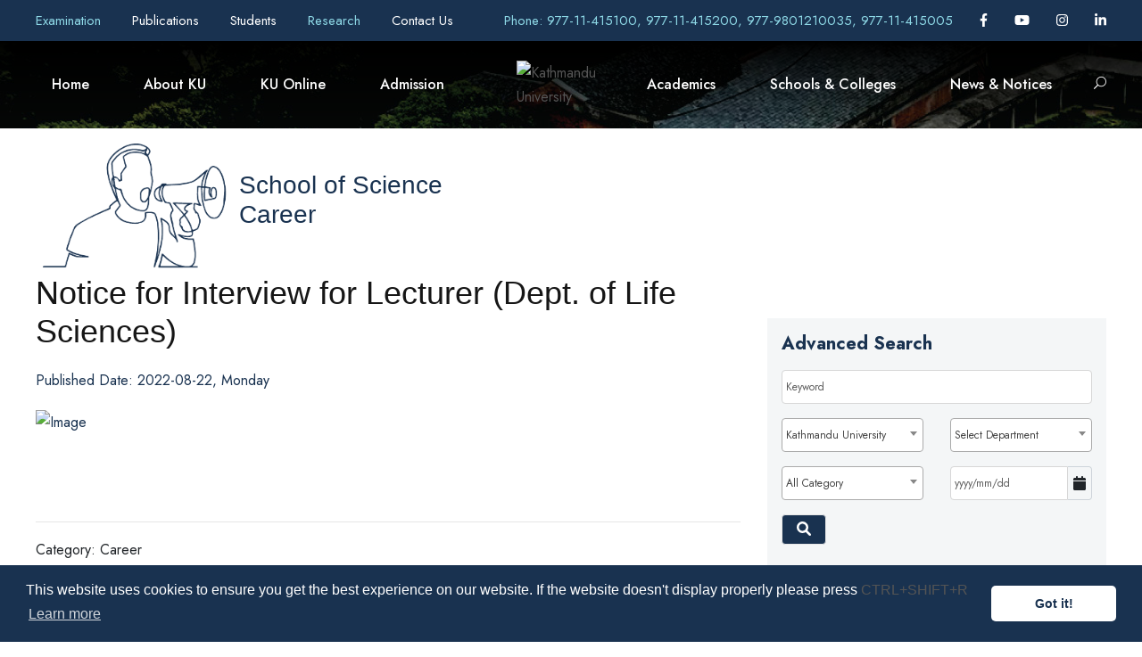

--- FILE ---
content_type: text/html; charset=UTF-8
request_url: https://ku.edu.np/news-app/notice-for-interview-for-lecturer-dept-of-life-sciences?search_site_name=kusoe&show_on_home=0&tags=Lecturer
body_size: 20846
content:
<!DOCTYPE html>
<html lang="en-US">

<head>
	<!-- Content Security Policy -->
	<!-- <meta http-equiv="Content-Security-Policy"
	 content="
	 default-src 'none'; 
	 img-src 'self' https:; 
	 script-src  'self' http: https: 'unsafe-inline' 'unsafe-eval'; 
	 style-src  http: https: 'unsafe-inline';
	 font-src  http: https:;
	 connect-src 'self';
	 base-uri 'none';" 
	> -->

	<meta content="text/html; charset=UTF-8; X-Content-Type-Options=nosniff" http-equiv="Content-Type" />

	<!-- Global site tag (gtag.js) - Google Analytics -->
	<script async src="https://www.googletagmanager.com/gtag/js?id=UA-140229205-1"></script>

	

	<meta name="viewport" content="width=device-width, initial-scale=1, shrink-to-fit=no">
	<meta name="google-signin-client_id"
		content="967591330526-1e4kjogi2nah69j6v3pmlaoh2ou6v0aj.apps.googleusercontent.com">
	
	<meta name="robots" content="all,follow" />
		
	<meta name="description" content="School of Sciences, Notice for Interview for Lecturer (Dept. of Life Sciences)" />
	<meta name="keywords" content="KU, Kathmandu University, School of Science, notice, for, interview, for, lecturer, (dept., of, life, sciences)" />
			
	<meta property="og:type" content="website" />
	<meta property="og:title" content="Kathmandu University | Notice for Interview for Lecturer (Dept. of Life Sciences)" />
	<meta property="og:description" content="School of Sciences, Notice for Interview for Lecturer (Dept. of Life Sciences)" />
	<meta property="og:url" content="https://ku.edu.np/news-app/notice-for-interview-for-lecturer-dept-of-life-sciences?tags=Lecturer&search_category=&search_school=&search_department=&search_date=&search_site_name=kusoe&show_on_home=0" />
	<meta property="og:site_name" content="Kathmandu University" />
	<meta property="og:image" content="https://cdn.ku.edu.np/nop.cat%2F1%2F1200%2F660" />

	<meta name="twitter:title" content="Kathmandu University | Notice for Interview for Lecturer (Dept. of Life Sciences)" />
	<meta name="twitter:url" content="https://ku.edu.np/news-app/notice-for-interview-for-lecturer-dept-of-life-sciences?tags=Lecturer&search_category=&search_school=&search_department=&search_date=&search_site_name=kusoe&show_on_home=0" />
	<link rel="canonical" href="https://ku.edu.np/news-app/notice-for-interview-for-lecturer-dept-of-life-sciences?tags=Lecturer&search_category=&search_school=&search_department=&search_date=&search_site_name=kusoe&show_on_home=0" />
	<link rel="stylesheet" id="gdlr-core-google-font-css"
        href="https://fonts.googleapis.com/css?family=Jost%3A100%2C200%2C300%2Cregular%2C500%2C600%2C700%2C800%2C900%2C100italic%2C200italic%2C300italic%2Citalic%2C500italic%2C600italic%2C700italic%2C800italic%2C900italic%7CMontserrat%3A100%2C100italic%2C200%2C200italic%2C300%2C300italic%2Cregular%2Citalic%2C500%2C500italic%2C600%2C600italic%2C700%2C700italic%2C800%2C800italic%2C900%2C900italic&amp;subset=cyrillic%2Clatin%2Clatin-ext%2Ccyrillic-ext%2Cvietnamese&amp;ver=5.5.1"
        type="text/css" media="all" />
    <link href="https://fonts.googleapis.com/css?family=Poppins:400%2C700%7CRoboto:400" rel="stylesheet"
        property="stylesheet" media="all" type="text/css" />
	<!-- <link rel="stylesheet" media="screen" href="https://fontlibrary.org/face/anke" type="text/css"/> -->


	<!-- # Disable unsafe inline/eval, only allow loading of resources (images, fonts, scripts, etc.) over https -->
	<!-- # Note that this does not provide any XSS protection -->

	<link rel='stylesheet' href='https://wimsapi.ku.edu.np/public_views/ku_new/css/bootstrap.min.css' type='text/css'><link rel='stylesheet' href='https://wimsapi.ku.edu.np/public_views/ku_new/css/swiper.min.css' type='text/css'><link rel='stylesheet' href='https://wimsapi.ku.edu.np/public_views/ku_new/css/cookieconsent.min.css' type='text/css'><link rel='stylesheet' href='https://wimsapi.ku.edu.np/public_views/ku_new/css/common-skeleton.min.css' type='text/css'><link rel='stylesheet' href='https://wimsapi.ku.edu.np/public_views/ku_new/css/tooltip.min.css' type='text/css'><link rel='stylesheet' href='https://wimsapi.ku.edu.np/public_views/ku_new/css/elegant-font.css' type='text/css'><link rel='stylesheet' href='https://wimsapi.ku.edu.np/public_views/ku_new/css/style.css' type='text/css'><link rel='stylesheet' href='https://wimsapi.ku.edu.np/public_views/ku_new/css/page-builder.css' type='text/css'><link rel='stylesheet' href='https://wimsapi.ku.edu.np/public_views/ku_new/plugins/revslider/public/assets/css/rs6.css' type='text/css'><link rel='stylesheet' href='https://wimsapi.ku.edu.np/public_views/ku_new/css/style-core.css' type='text/css'><link rel='stylesheet' href='https://wimsapi.ku.edu.np/public_views/ku_new/css/kingster-style-custom.css' type='text/css'><link rel='stylesheet' href='https://wimsapi.ku.edu.np/public_views/ku_new/css/custom.css?v=3.0' type='text/css'><link rel='stylesheet' href='https://wimsapi.ku.edu.np/public_views/ku_new/css/responsive.css?v=3.0' type='text/css'><link rel='stylesheet' href='https://wimsapi.ku.edu.np/public_views/ku_new/css/fullcalendar.min.css' type='text/css'>	<link rel='stylesheet' href='https://cdnjs.cloudflare.com/ajax/libs/font-awesome/6.1.1/css/all.min.css' integrity='sha512-KfkfwYDsLkIlwQp6LFnl8zNdLGxu9YAA1QvwINks4PhcElQSvqcyVLLD9aMhXd13uQjoXtEKNosOWaZqXgel0g==='  crossorigin='anonymous' type='text/css'><link rel='stylesheet' href='https://cdnjs.cloudflare.com/ajax/libs/bootstrap-datepicker/1.8.0/css/bootstrap-datepicker.min.css' integrity='sha256-JDBcnYeV19J14isGd3EtnsCQK05d8PczJ5+fvEvBJvI='  crossorigin='anonymous' type='text/css'><link rel='stylesheet' href='https://cdnjs.cloudflare.com/ajax/libs/select2/4.0.6-rc.0/css/select2.min.css' integrity='sha256-EQA4j7+ZbrewCQvwJzNmVxiKMwGRspXMGgt7I6AAiqs='  crossorigin='anonymous' type='text/css'>	<script src='https://wimsapi.ku.edu.np/public_views/ku_new/js/gtag.js'></script><script src='https://wimsapi.ku.edu.np/public_views/ku_new/js/jquery/jquery.js'></script><script src='https://wimsapi.ku.edu.np/public_views/ku_new/js/bootstrap.min.js'></script><script src='https://wimsapi.ku.edu.np/public_views/ku_new/js/swiper.min.js'></script><script src='https://wimsapi.ku.edu.np/public_views/ku_new/js/cookieconsent.min.js'></script><script src='https://wimsapi.ku.edu.np/public_views/ku_new/js/jquery.ntm.js'></script><script src='https://wimsapi.ku.edu.np/public_views/ku_new/js/jquery.newsTicker.js'></script><script src='https://wimsapi.ku.edu.np/public_views/ku_new/plugins/revslider/public/assets/js/rbtools.min.js'></script><script src='https://wimsapi.ku.edu.np/public_views/ku_new/plugins/revslider/public/assets/js/rs6.min.js'></script><script src='https://wimsapi.ku.edu.np/public_views/ku_new/js/kingster-learnpress.js'></script><script src='https://wimsapi.ku.edu.np/public_views/ku_new/js/script.js'></script><script src='https://wimsapi.ku.edu.np/public_views/ku_new/js/page-builder.js'></script><script src='https://wimsapi.ku.edu.np/public_views/ku_new/js/jquery/ui/effect.min.js'></script><script src='https://wimsapi.ku.edu.np/public_views/ku_new/js/script-core.js'></script><script src='https://wimsapi.ku.edu.np/public_views/ku_new/js/moment.min.js'></script><script src='https://wimsapi.ku.edu.np/public_views/ku_new/js/fullcalendar.min.js'></script>	<script  src='https://apis.google.com/js/platform.js' integrity=''  crossorigin='anonymous'></script><script  src='https://cdnjs.cloudflare.com/ajax/libs/bootstrap-datepicker/1.8.0/js/bootstrap-datepicker.min.js' integrity='sha256-tW5LzEC7QjhG0CiAvxlseMTs2qJS7u3DRPauDjFJ3zo='  crossorigin='anonymous'></script><script  src='https://cdnjs.cloudflare.com/ajax/libs/select2/4.0.6-rc.0/js/select2.min.js' integrity='sha256-HNkbndPiWM5EIRgahc3hWiuGD6CtwFgMfEU0o3zeabo='  crossorigin='anonymous'></script><script  src='https://cdnjs.cloudflare.com/ajax/libs/font-awesome/6.1.1/js/all.min.js' integrity='sha512-6PM0qYu5KExuNcKt5bURAoT6KCThUmHRewN3zUFNaoI6Di7XJPTMoT6K0nsagZKk2OB4L7E3q1uQKHNHd4stIQ=='  crossorigin='anonymous'></script>	<link rel="icon" href="https://wimsapi.ku.edu.np/public_views/ku_new/images/fav.png" type="image/png"
		sizes="16x16">

	<title> Kathmandu University </title>
</head>

<body
	class="home page-template-default page page-id-6208 gdlr-core-body tribe-no-js kingster-body kingster-body-front kingster-full kingster-with-sticky-navigation kingster-sticky-navigation-no-logo kingster-blockquote-style-1 gdlr-core-link-to-lightbox">


	<script src="https://www.gstatic.com/firebasejs/3.7.2/firebase.js"></script>


	<script>
		var firebaseConfig = {
			apiKey: "AIzaSyAGaFYcvq379Gcw4FKdj0BO8PuKxenFfhI",
			authDomain: "ku-dignepal-website.firebaseapp.com",
			databaseURL: "https://ku-dignepal-website.firebaseio.com",
			projectId: "ku-dignepal-website",
			storageBucket: "ku-dignepal-website.appspot.com",
			messagingSenderId: "970918366462",
			appId: "1:970918366462:web:fb9d55de12c1f90a7de9af",
			measurementId: "G-QMLRQK1ZN7"
		};
		// Initialize Firebase
		firebase.initializeApp(firebaseConfig);
		// firebase.analytics();

		const messaging = firebase.messaging();

		messaging.requestPermission()
			.then(function () {
				console.log('Notification permission granted.');
				return messaging.getToken();
			})
			.then(function (token) {
				console.log(token); // Display user token
				var baseUrl = "https://ku.edu.np";
				$.ajax({
					method: "POST",
					url: baseUrl + '/storetoken/' + token,
					success: function (data) {
						if (data.code = '200') {
							console.log('success');
						}
					},
					error: function (error) {
						console.log(error);
					}
				})
			})
			.catch(function (err) { // Happen if user deney permission
				console.log('Unable to get permission to notify.', err);
			});

		messaging.onMessage(function (payload) {
			console.log('onMessage', payload);
		})

	</script>
	<div class="kingster-mobile-header-wrap">
		<div class="kingster-mobile-header kingster-header-background kingster-style-slide kingster-sticky-mobile-navigation"
			id="kingster-mobile-header">
			<div class="kingster-mobile-header-container kingster-container clearfix">
				<div class="kingster-logo kingster-item-pdlr kingster-mobile-logo-center">
					<div class="kingster-logo-inner">
						<a class="" href="https://ku.edu.np">
							<img src="https://cdn.ku.edu.np/xh1551345964.cat/2/100/100"
								alt="" width="200" height="200" title="Kathmandu University" />
						</a>
					</div>
				</div>
				<div class="kingster-mobile-menu-right">
					<div class="kingster-main-menu-search" id="kingster-mobile-top-search"><i class="fa fa-search"></i>
					</div>
					<div class="kingster-top-search-wrap">
						<div class="kingster-top-search-close"></div>

						<div class="kingster-top-search-row">
							<div class="kingster-top-search-cell">
								<div class="my-search-div">
									<input type="text" id="q_kekyword_mbl" value="" onfocusout="this.value=''" 
										name="q" placeholder="Search" class="search-field kingster-title-font js-search">
									<!-- <div class="kingster-top-search-submit"><i class="fa fa-search"></i></div> -->
									<div class="kingster-top-search-close"><i class="icon_close"></i></div>
								</div>
							</div>
						</div>
					</div>
				</div>
				<div class="kingster-mobile-menu-left">
					<div class="kingster-mobile-menu">
						<a class="kingster-mm-menu-button kingster-mobile-menu-button kingster-mobile-button-hamburger"
							href="#kingster-mobile-menu"><span></span></a>
						<div class="kingster-mm-menu-wrap kingster-navigation-font" id="kingster-mobile-menu"
							data-slide="right">
							<ul id="menu-main-navigation" class="m-menu">
								<li
									class="menu-itemmenu-item-home current-menu-item page_item page-item-6208 current_page_item ">
									<a href="https://ku.edu.np" aria-current="page">Home</a>
								</li>
																								<li class="menu-item menu-item-has-children  ">
									<span href="
										#									">
										About KU									</span>
																			<ul class="sub-menu">
																							<li class="menu-item">
													<a href="https://ku.edu.np/about-us"
																												title="About Us"
														class="">
														About Us														<i
															></i>
													</a>
												</li>
																							<li class="menu-item">
													<a href="https://ku.edu.np/office-of-the-vice-chancellor"
																												title="Office of the Vice-Chancellor"
														class="">
														Office of the Vice-Chancellor														<i
															></i>
													</a>
												</li>
																							<li class="menu-item">
													<a href="https://ku.edu.np/office-of-the-registrar"
																												title="Office of the Registrar"
														class="">
														Office of the Registrar														<i
															></i>
													</a>
												</li>
																							<li class="menu-item">
													<a href="https://ku.edu.np/office-directorates-divisions"
																												title="Office / Directorates / Divisions"
														class="">
														Office / Directorates / Divisions														<i
															></i>
													</a>
												</li>
																							<li class="menu-item">
													<a href="https://ku.edu.np/leadership-governence"
																												title="Leadership & Governance"
														class="">
														Leadership & Governance														<i
															></i>
													</a>
												</li>
																							<li class="menu-item">
													<a href="https://ku.edu.np/support-collaborations"
																												title="Support & Collaborations"
														class="">
														Support & Collaborations														<i
															></i>
													</a>
												</li>
																							<li class="menu-item">
													<a href="https://ku.edu.np/history"
																												title="Timeline (Work in Progress)"
														class="">
														Timeline (Work in Progress)														<i
															></i>
													</a>
												</li>
																							<li class="menu-item">
													<a href="https://ku.edu.np/policy-guidelines"
																												title="Policy & Guidelines"
														class="">
														Policy & Guidelines														<i
															></i>
													</a>
												</li>
																							<li class="menu-item">
													<a href="https://ku.edu.np/reports"
																												title="KU Reports"
														class="">
														KU Reports														<i
															></i>
													</a>
												</li>
																							<li class="menu-item">
													<a href="https://ku.edu.np/information"
																												title="Information Officials"
														class="">
														Information Officials														<i
															></i>
													</a>
												</li>
																							<li class="menu-item">
													<a href="https://ku.edu.np/endowment-fund"
																												title="Endowment Fund"
														class="">
														Endowment Fund														<i
															></i>
													</a>
												</li>
																					</ul>
																	</li>
																								<li class="menu-item menu-item-has-children  ">
									<span href="
										#									">
										KU Online									</span>
																			<ul class="sub-menu">
																							<li class="menu-item">
													<a href="https://exam.ku.edu.np/?page_id=4811"
														target="_blank"														title="Transcripts & Grades"
														class="">
														Transcripts & Grades														<i
															class="fa-solid fa-external-link"></i>
													</a>
												</li>
																							<li class="menu-item">
													<a href="https://ku.edu.np/academic-calender"
																												title="Calendar"
														class="">
														Calendar														<i
															></i>
													</a>
												</li>
																							<li class="menu-item">
													<a href="https://ku.edu.np/ku-mail"
																												title="KU Mail"
														class="">
														KU Mail														<i
															></i>
													</a>
												</li>
																							<li class="menu-item">
													<a href="https://ku.edu.np/e-learning"
																												title="eLearning"
														class="">
														eLearning														<i
															></i>
													</a>
												</li>
																							<li class="menu-item">
													<a href="https://opac.ku.edu.np"
														target="_blank"														title="KU Library (OPAC)"
														class="">
														KU Library (OPAC)														<i
															class="fa-solid fa-external-link"></i>
													</a>
												</li>
																							<li class="menu-item">
													<a href="https://elibrary.ku.edu.np"
														target="_blank"														title="KU Digital Repository"
														class="">
														KU Digital Repository														<i
															class="fa-solid fa-external-link"></i>
													</a>
												</li>
																							<li class="menu-item">
													<a href="https://login.app.rigohr.com/"
																												title="Human Resource Information System (HRIS)"
														class="">
														Human Resource Information System (HRIS)														<i
															></i>
													</a>
												</li>
																							<li class="menu-item">
													<a href="https://exam.ku.edu.np/?page_id=1983"
														target="_blank"														title="Course Registration"
														class="">
														Course Registration														<i
															class="fa-solid fa-external-link"></i>
													</a>
												</li>
																							<li class="menu-item">
													<a href="https://ku.edu.np/rms"
																												title="Resource Management"
														class="">
														Resource Management														<i
															></i>
													</a>
												</li>
																							<li class="menu-item">
													<a href="https://ku.edu.np/downloads"
																												title="Downloads"
														class="">
														Downloads														<i
															></i>
													</a>
												</li>
																							<li class="menu-item">
													<a href="https://sims.ku.edu.np"
														target="_blank"														title="Student/Staff Information Management System (SIMS)"
														class="">
														Student/Staff Information Management System (SIMS)														<i
															class="fa-solid fa-external-link"></i>
													</a>
												</li>
																					</ul>
																	</li>
																								<li class="menu-item menu-item-has-children  ">
									<span href="
										#									">
										Admission									</span>
																			<ul class="sub-menu">
																							<li class="menu-item">
													<a href="https://ku.edu.np/fee-structure"
																												title="Fee Structure"
														class="">
														Fee Structure														<i
															></i>
													</a>
												</li>
																							<li class="menu-item">
													<a href="https://ku.edu.np/scholarships-aid"
																												title="Scholarships & Aid"
														class="">
														Scholarships & Aid														<i
															></i>
													</a>
												</li>
																							<li class="menu-item">
													<a href="https://ku.edu.np/prospective-student-contact-inbox"
																												title="Prospective Student Contact Inbox"
														class="">
														Prospective Student Contact Inbox														<i
															></i>
													</a>
												</li>
																							<li class="menu-item">
													<a href="https://ku.edu.np/admission"
																												title="Ongoing Admission"
														class="">
														Ongoing Admission														<i
															></i>
													</a>
												</li>
																							<li class="menu-item">
													<a href="https://ku.edu.np/collaborative-programs"
																												title="Collaborative Programs"
														class="">
														Collaborative Programs														<i
															></i>
													</a>
												</li>
																							<li class="menu-item">
													<a href="https://ku.edu.np/new-programs"
																												title="New Programs offered in AY 2023/2024"
														class="">
														New Programs offered in AY 2023/2024														<i
															></i>
													</a>
												</li>
																							<li class="menu-item">
													<a href="https://ku.edu.np/credit-transfer"
																												title="Credit Transfer"
														class="">
														Credit Transfer														<i
															></i>
													</a>
												</li>
																					</ul>
																	</li>
																									<li class="menu-item menu-item-has-children  ">
										<span href="#">
											Academics										</span>
										<ul class="sub-menu">
											<li class="menu-item">
												<a href="https://ku.edu.np/departments"
													class="">Department</a>
												<a href="https://ku.edu.np/programs"
													class="">Program</a>
												<!-- <a target="_blank" href="https://ku.edu.np/central-library/" class="">Library</a> -->
												<!-- <a target="_blank" href="https://rdi.ku.edu.np" class="">Research</a> -->
											</li>				
										</ul>
									</li>
																								<li class="menu-item menu-item-has-children  ">
									<span href="
										#									">
										Schools & Colleges									</span>
																			<ul class="sub-menu">
																							<li class="menu-item">
													<a href="https://kusoa.edu.np"
																												title="Arts (SoA)"
														class="">
														Arts (SoA)														<i
															></i>
													</a>
												</li>
																							<li class="menu-item">
													<a href="https://soed.ku.edu.np/"
																												title="Education (SoEd)"
														class="">
														Education (SoEd)														<i
															></i>
													</a>
												</li>
																							<li class="menu-item">
													<a href="https://soe.ku.edu.np"
																												title="Engineering (SoE)"
														class="">
														Engineering (SoE)														<i
															></i>
													</a>
												</li>
																							<li class="menu-item">
													<a href="https://sol.ku.edu.np/"
																												title="Law (SoL)"
														class="">
														Law (SoL)														<i
															></i>
													</a>
												</li>
																							<li class="menu-item">
													<a href="https://som.ku.edu.np/"
																												title="Manangement (SoM)"
														class="">
														Manangement (SoM)														<i
															></i>
													</a>
												</li>
																							<li class="menu-item">
													<a href="https://kusms.edu.np"
																												title="Medical Sciences (SoMs)"
														class="">
														Medical Sciences (SoMs)														<i
															></i>
													</a>
												</li>
																							<li class="menu-item">
													<a href="http://sos.ku.edu.np"
																												title="Science (SoS)"
														class="">
														Science (SoS)														<i
															></i>
													</a>
												</li>
																							<li class="menu-item">
													<a href="https://kuhs.edu.np"
																												title="High School (KUHS)"
														class="">
														High School (KUHS)														<i
															></i>
													</a>
												</li>
																							<li class="menu-item">
													<a href="http://ci.ku.edu.np"
																												title="Confucius Institutes"
														class="">
														Confucius Institutes														<i
															></i>
													</a>
												</li>
																							<li class="menu-item">
													<a href="https://ttc.ku.edu.np/"
																												title="Technical Training Center"
														class="">
														Technical Training Center														<i
															></i>
													</a>
												</li>
																							<li class="menu-item">
													<a href="https://ku.edu.np/hicas"
																												title="Himalaya Centre for Asian Studies (HiCAS)"
														class="">
														Himalaya Centre for Asian Studies (HiCAS)														<i
															></i>
													</a>
												</li>
																							<li class="menu-item">
													<a href="https://ku.edu.np/affiliated-colleges"
																												title="Affiliated and Extended Programs"
														class="">
														Affiliated and Extended Programs														<i
															></i>
													</a>
												</li>
																					</ul>
																	</li>
																								<li class="menu-item menu-item-has-children  ">
									<span href="
										#									">
										News & Notices									</span>
																			<ul class="sub-menu">
																							<li class="menu-item">
													<a href="https://ku.edu.np/news-app?search_category=2&search_school=10&search_site_name=kuhome"
																												title="University News"
														class="">
														University News														<i
															></i>
													</a>
												</li>
																							<li class="menu-item">
													<a href="https://ku.edu.np/news-app?search_category=3&search_school=10&search_site_name=kuhome"
																												title="University Notices"
														class="">
														University Notices														<i
															></i>
													</a>
												</li>
																							<li class="menu-item">
													<a href="https://ku.edu.np/news-app?search_category=5&search_school=10&search_site_name=kuhome"
																												title="Highlights for Students"
														class="">
														Highlights for Students														<i
															></i>
													</a>
												</li>
																							<li class="menu-item">
													<a href="https://ku.edu.np/news-app?search_category=4&search_school=10&search_site_name=kuhome"
																												title="University Events"
														class="">
														University Events														<i
															></i>
													</a>
												</li>
																							<li class="menu-item">
													<a href="https://ku.edu.np/news-app?search_category=9&search_school=10&search_site_name=kuhome"
																												title="Vacancy & Career"
														class="">
														Vacancy & Career														<i
															></i>
													</a>
												</li>
																							<li class="menu-item">
													<a href="https://ku.edu.np/news-app?search_school=10&search_category=10&search_site_name=kuhome"
																												title="Tender & Procurement"
														class="">
														Tender & Procurement														<i
															></i>
													</a>
												</li>
																							<li class="menu-item">
													<a href="https://ku.edu.np/bulletin"
																												title="KU Bulletin"
														class="">
														KU Bulletin														<i
															></i>
													</a>
												</li>
																					</ul>
																	</li>
															</ul>
						</div>
					</div>
				</div>
			</div>
		</div>
	</div>
	<div class="kingster-body-outer-wrapper">
		<div class="kingster-body-wrapper clearfix kingster-with-transparent-header kingster-with-frame">
			<div class="kingster-header-background-transparent">
				<div class="kingster-top-bar">
					<div class="kingster-top-bar-background"></div>
					<div class="kingster-top-bar-container kingster-container">
						<div class="kingster-top-bar-container-inner clearfix">
							<div class="kingster-top-bar-left kingster-item-pdlr pr-0">
																<a  style="margin-right: 30px;" href="http://exam.ku.edu.np"
									title="Examination"
									target="_blank" class="new-tab-menu">
									Examination 
									<!-- <i
										class="fa-solid fa-external-link fa-1x"></i> -->
									</a>
																<a  style="margin-right: 30px;" href="https://ku.edu.np/publications"
									title="Publications"
									>
									Publications 
									<!-- <i
										></i> -->
									</a>
																<a  style="margin-right: 30px;" href="https://ku.edu.np/students"
									title="Students"
									>
									Students 
									<!-- <i
										></i> -->
									</a>
																<a  style="margin-right: 30px;" href="http://rdi.ku.edu.np"
									title="Research"
									target="_blank" class="new-tab-menu">
									Research 
									<!-- <i
										class="fa-solid fa-external-link fa-1x"></i> -->
									</a>
																<a  style="margin-right: 30px;" href="https://ku.edu.np/contact/school?site_name=kuhome"
									title="Contact Us"
									>
									Contact Us 
									<!-- <i
										></i> -->
									</a>
															</div>
							<div class="kingster-top-bar-right kingster-item-pdlr pl-0">
								<div class="kingster-top-bar-right-text"><a
										href="tel:977-11-415100, 977-11-415200, 977-9801210035, 977-11-415005" target="_blank"
										style="color: #8dd7e5;">Phone: 977-11-415100, 977-11-415200, 977-9801210035, 977-11-415005</a>
								</div>
								<div class="kingster-top-bar-right-social">
																		<a href="https://www.facebook.com/kathmanduniversity/" target="_blank" title="Facebook"
										target="_blank" class="kingster-top-bar-social-icon">
										<i class="fa-brands fa-facebook-f"></i>
									</a>
																											<a href="https://www.youtube.com/user/KathmanduUniversity" target="_blank" title="Youtube"
										target="_blank" class="kingster-top-bar-social-icon">
										<i class="fa-brands fa-youtube"></i>
									</a>
																											<a href="https://instagram.com/kathmanduuniversity" target="_blank" title="Instagram"
										target="_blank" class="kingster-top-bar-social-icon">
										<i class="fa-brands fa-instagram"></i>
									</a>
																																				<a href="https://www.linkedin.com/school/kathmandu-university" target="_blank" title="Linked In"
										target="_blank" class="kingster-top-bar-social-icon">
										<i class="fa-brands fa-linkedin-in"></i>
									</a>
																											</div>
							</div>
						</div>
					</div>
				</div>
				<header
					class="header-new kingster-header-wrap kingster-header-style-plain kingster-style-splitted-menu kingster-sticky-navigation kingster-style-slide clearfix" style="background-image:
    	linear-gradient(to top, rgba(0, 0, 0, 0), rgba(0, 0, 0, 1)),
		url(https://wimsapi.ku.edu.np/public_views/ku_new/upload/Ku/Banner-head.jpg);"
					data-navigation-offset="75px">
					<div class="kingster-header-background"></div>
					<div class="kingster-header-container kingster-container">
						<div class="kingster-header-container-inner clearfix">
							<div class="kingster-navigation kingster-item-pdlr clearfix">
								<div class="kingster-main-menu" id="kingster-main-menu">
									<div id="menu-main-navigation-1" class="sf-menu">
										<div
											class="my-menu-wp menu-itemmenu-item-home current-menu-item page_item page-item-6208 current_page_item  kingster-normal-menu">
											<a href="https://ku.edu.np">Home</a>
									</div>

										
																				<div class="
											my-menu-wp menu-itemmenu-item-has-children kingster-mega-menu											">
											<a href="
												index.html												" class="
											sf-with-ul-pre											">
												About KU</a>
																							<div class="sf-mega sf-mega-full"
												style="background-image: url('https://wimsapi.ku.edu.np/public_views/ku_new/upload/3.jpg'); 
												background-position: center right; background-repeat: no-repeat;">
										<div class="menu-item menu-item-has-children ">
											<ul class="sub-menu">

																								<li class="menu-item">
													<a href="https://ku.edu.np/about-us"
																												title="About Us"
														class="nav-link sub-menu-li-hover theme-text-color f-14 uhd-font-inc">
														About Us														<!-- <i
															></i> -->
													</a>
												</li>
																								<li class="menu-item">
													<a href="https://ku.edu.np/office-of-the-vice-chancellor"
																												title="Office of the Vice-Chancellor"
														class="nav-link sub-menu-li-hover theme-text-color f-14 uhd-font-inc">
														Office of the Vice-Chancellor														<!-- <i
															></i> -->
													</a>
												</li>
																								<li class="menu-item">
													<a href="https://ku.edu.np/office-of-the-registrar"
																												title="Office of the Registrar"
														class="nav-link sub-menu-li-hover theme-text-color f-14 uhd-font-inc">
														Office of the Registrar														<!-- <i
															></i> -->
													</a>
												</li>
																								<li class="menu-item">
													<a href="https://ku.edu.np/office-directorates-divisions"
																												title="Office / Directorates / Divisions"
														class="nav-link sub-menu-li-hover theme-text-color f-14 uhd-font-inc">
														Office / Directorates / Divisions														<!-- <i
															></i> -->
													</a>
												</li>
																								<li class="menu-item">
													<a href="https://ku.edu.np/leadership-governence"
																												title="Leadership & Governance"
														class="nav-link sub-menu-li-hover theme-text-color f-14 uhd-font-inc">
														Leadership & Governance														<!-- <i
															></i> -->
													</a>
												</li>
																								<li class="menu-item">
													<a href="https://ku.edu.np/support-collaborations"
																												title="Support & Collaborations"
														class="nav-link sub-menu-li-hover theme-text-color f-14 uhd-font-inc">
														Support & Collaborations														<!-- <i
															></i> -->
													</a>
												</li>
												</ul><ul class="sub-menu">												<li class="menu-item">
													<a href="https://ku.edu.np/history"
																												title="Timeline (Work in Progress)"
														class="nav-link sub-menu-li-hover theme-text-color f-14 uhd-font-inc">
														Timeline (Work in Progress)														<!-- <i
															></i> -->
													</a>
												</li>
																								<li class="menu-item">
													<a href="https://ku.edu.np/policy-guidelines"
																												title="Policy & Guidelines"
														class="nav-link sub-menu-li-hover theme-text-color f-14 uhd-font-inc">
														Policy & Guidelines														<!-- <i
															></i> -->
													</a>
												</li>
																								<li class="menu-item">
													<a href="https://ku.edu.np/reports"
																												title="KU Reports"
														class="nav-link sub-menu-li-hover theme-text-color f-14 uhd-font-inc">
														KU Reports														<!-- <i
															></i> -->
													</a>
												</li>
																								<li class="menu-item">
													<a href="https://ku.edu.np/information"
																												title="Information Officials"
														class="nav-link sub-menu-li-hover theme-text-color f-14 uhd-font-inc">
														Information Officials														<!-- <i
															></i> -->
													</a>
												</li>
																								<li class="menu-item">
													<a href="https://ku.edu.np/endowment-fund"
																												title="Endowment Fund"
														class="nav-link sub-menu-li-hover theme-text-color f-14 uhd-font-inc">
														Endowment Fund														<!-- <i
															></i> -->
													</a>
												</li>
																							</ul>
											</div>
								</div>
																			</div>

								
																				<div class="
											my-menu-wp menu-itemmenu-item-has-children kingster-mega-menu											">
											<a href="
												index.html												" class="
											sf-with-ul-pre											">
												KU Online</a>
																							<div class="sf-mega sf-mega-full"
												style="background-image: url('https://wimsapi.ku.edu.np/public_views/ku_new/upload/3.jpg'); 
												background-position: center right; background-repeat: no-repeat;">
										<div class="menu-item menu-item-has-children ">
											<ul class="sub-menu">

																								<li class="menu-item">
													<a href="https://exam.ku.edu.np/?page_id=4811"
														target="_blank" class="new-tab-child"														title="Transcripts & Grades"
														class="nav-link sub-menu-li-hover theme-text-color f-14 uhd-font-inc">
														Transcripts & Grades														<!-- <i
															class="fa-solid fa-external-link"></i> -->
													</a>
												</li>
																								<li class="menu-item">
													<a href="https://ku.edu.np/academic-calender"
																												title="Calendar"
														class="nav-link sub-menu-li-hover theme-text-color f-14 uhd-font-inc">
														Calendar														<!-- <i
															></i> -->
													</a>
												</li>
																								<li class="menu-item">
													<a href="https://ku.edu.np/ku-mail"
																												title="KU Mail"
														class="nav-link sub-menu-li-hover theme-text-color f-14 uhd-font-inc">
														KU Mail														<!-- <i
															></i> -->
													</a>
												</li>
																								<li class="menu-item">
													<a href="https://ku.edu.np/e-learning"
																												title="eLearning"
														class="nav-link sub-menu-li-hover theme-text-color f-14 uhd-font-inc">
														eLearning														<!-- <i
															></i> -->
													</a>
												</li>
																								<li class="menu-item">
													<a href="https://opac.ku.edu.np"
														target="_blank" class="new-tab-child"														title="KU Library (OPAC)"
														class="nav-link sub-menu-li-hover theme-text-color f-14 uhd-font-inc">
														KU Library (OPAC)														<!-- <i
															class="fa-solid fa-external-link"></i> -->
													</a>
												</li>
																								<li class="menu-item">
													<a href="https://elibrary.ku.edu.np"
														target="_blank" class="new-tab-child"														title="KU Digital Repository"
														class="nav-link sub-menu-li-hover theme-text-color f-14 uhd-font-inc">
														KU Digital Repository														<!-- <i
															class="fa-solid fa-external-link"></i> -->
													</a>
												</li>
												</ul><ul class="sub-menu">												<li class="menu-item">
													<a href="https://login.app.rigohr.com/"
																												title="Human Resource Information System (HRIS)"
														class="nav-link sub-menu-li-hover theme-text-color f-14 uhd-font-inc">
														Human Resource Information System (HRIS)														<!-- <i
															></i> -->
													</a>
												</li>
																								<li class="menu-item">
													<a href="https://exam.ku.edu.np/?page_id=1983"
														target="_blank" class="new-tab-child"														title="Course Registration"
														class="nav-link sub-menu-li-hover theme-text-color f-14 uhd-font-inc">
														Course Registration														<!-- <i
															class="fa-solid fa-external-link"></i> -->
													</a>
												</li>
																								<li class="menu-item">
													<a href="https://ku.edu.np/rms"
																												title="Resource Management"
														class="nav-link sub-menu-li-hover theme-text-color f-14 uhd-font-inc">
														Resource Management														<!-- <i
															></i> -->
													</a>
												</li>
																								<li class="menu-item">
													<a href="https://ku.edu.np/downloads"
																												title="Downloads"
														class="nav-link sub-menu-li-hover theme-text-color f-14 uhd-font-inc">
														Downloads														<!-- <i
															></i> -->
													</a>
												</li>
																								<li class="menu-item">
													<a href="https://sims.ku.edu.np"
														target="_blank" class="new-tab-child"														title="Student/Staff Information Management System (SIMS)"
														class="nav-link sub-menu-li-hover theme-text-color f-14 uhd-font-inc">
														Student/Staff Information Management System (SIMS)														<!-- <i
															class="fa-solid fa-external-link"></i> -->
													</a>
												</li>
																							</ul>
											</div>
								</div>
																			</div>

								
																				<div class="
											my-menu-wp menu-itemmenu-item-has-children kingster-mega-menu											">
											<a href="
												index.html												" class="
											sf-with-ul-pre											">
												Admission</a>
																							<div class="sf-mega sf-mega-full"
												style="background-image: url('https://wimsapi.ku.edu.np/public_views/ku_new/upload/3.jpg'); 
												background-position: center right; background-repeat: no-repeat;">
										<div class="menu-item menu-item-has-children ">
											<ul class="sub-menu">

																								<li class="menu-item">
													<a href="https://ku.edu.np/fee-structure"
																												title="Fee Structure"
														class="nav-link sub-menu-li-hover theme-text-color f-14 uhd-font-inc">
														Fee Structure														<!-- <i
															></i> -->
													</a>
												</li>
																								<li class="menu-item">
													<a href="https://ku.edu.np/scholarships-aid"
																												title="Scholarships & Aid"
														class="nav-link sub-menu-li-hover theme-text-color f-14 uhd-font-inc">
														Scholarships & Aid														<!-- <i
															></i> -->
													</a>
												</li>
																								<li class="menu-item">
													<a href="https://ku.edu.np/prospective-student-contact-inbox"
																												title="Prospective Student Contact Inbox"
														class="nav-link sub-menu-li-hover theme-text-color f-14 uhd-font-inc">
														Prospective Student Contact Inbox														<!-- <i
															></i> -->
													</a>
												</li>
																								<li class="menu-item">
													<a href="https://ku.edu.np/admission"
																												title="Ongoing Admission"
														class="nav-link sub-menu-li-hover theme-text-color f-14 uhd-font-inc">
														Ongoing Admission														<!-- <i
															></i> -->
													</a>
												</li>
												</ul><ul class="sub-menu">												<li class="menu-item">
													<a href="https://ku.edu.np/collaborative-programs"
																												title="Collaborative Programs"
														class="nav-link sub-menu-li-hover theme-text-color f-14 uhd-font-inc">
														Collaborative Programs														<!-- <i
															></i> -->
													</a>
												</li>
																								<li class="menu-item">
													<a href="https://ku.edu.np/new-programs"
																												title="New Programs offered in AY 2023/2024"
														class="nav-link sub-menu-li-hover theme-text-color f-14 uhd-font-inc">
														New Programs offered in AY 2023/2024														<!-- <i
															></i> -->
													</a>
												</li>
																								<li class="menu-item">
													<a href="https://ku.edu.np/credit-transfer"
																												title="Credit Transfer"
														class="nav-link sub-menu-li-hover theme-text-color f-14 uhd-font-inc">
														Credit Transfer														<!-- <i
															></i> -->
													</a>
												</li>
																							</ul>
											</div>
								</div>
																			</div>

																	<div class="kingster-center-nav-menu-item">
										<div class="kingster-logo kingster-item-pdlr">
											<div class="kingster-logo-inner">
												<a class="" href="https://ku.edu.np">
													<img src="https://cdn.ku.edu.np/xh1551345964.cat/2/100/100"
													 alt="Kathmandu University" title="Kathmandu University" width="100" height="100">
													<!-- <img src="https://cdn.ku.edu.np/xh1551345964.cat/2/100/100" alt=""> -->
												</a>
											</div>
										</div>
									</div>
									
																					<div class="my-menu-wp menu-item menu-item-has-children  kingster-mega-menu">
										    <a href="index.html" class="sf-with-ul-pre">Academics</a>
										    <div class="sf-mega sf-mega-full">
										        <ul class="sub-menu">
										            <li>
										                <div class="tab">
										                    <button class="tablinks active"
										                        onclick="openCity(event, 'department')">Department</button>
										                    <button class="tablinks"
										                        onclick="openCity(event, 'program')">Program</button>
										                    <!-- <a target="_blank" href="https://ku.edu.np/central-library/" class="tablinks">Library</a> -->
										                    <!-- <a target="_blank" href="https://rdi.ku.edu.np" class="tablinks">Research</a> -->
										                </div>
										            </li>
										        </ul>
										        <div id="department" class="active tabcontent">
													<div class="text-right mr-2 mb-2">
														<a class="feature-read-more gdlr-core-button-with-border" 
															title="View all departments"
															href="https://ku.edu.np/departments">
															View all departments
														</a>
													</div>
										            <div class="level-field gdlr-core-course-column multi-column"
										                style="text-align: left;">
										                <ul class="sub-menu" style="list-style: none;">
																															<li class="menu-items-span"><span>
																	<a target="_blank" href="https://kusoa.edu.np/">School of Arts</a></span>
										                    	</li>
																
																																	<li class="menu-item">
																		<a target="_blank" href="https://soa.ku.edu.np/programs">Department of Arts and Design</a></li>
																																	<li class="menu-item">
																		<a target="_blank" href="https://soa.ku.edu.np/programs">Department of Development Studies</a></li>
																																	<li class="menu-item">
																		<a target="_blank" href="https://soa.ku.edu.np/programs">Department of Economics</a></li>
																																	<li class="menu-item">
																		<a target="_blank" href="http://dolmc.ku.edu.np/">Department of Languages and Mass Communication</a></li>
																																	<li class="menu-item">
																		<a target="_blank" href="http://www.kumusic.edu.np/kumusic/">Department of Music</a></li>
																																<br>
																															<li class="menu-items-span"><span>
																	<a target="_blank" href="https://soed.ku.edu.np/">School of Education</a></span>
										                    	</li>
																
																																	<li class="menu-item">
																		<a target="_blank" href="https://dode.ku.edu.np/">Department of Development Education</a></li>
																																	<li class="menu-item">
																		<a target="_blank" href="https://doel.ku.edu.np/">Department of Educational Leadership</a></li>
																																	<li class="menu-item">
																		<a target="_blank" href="https://diep.ku.edu.np">Department of Inclusive Education, Early Childhood Development and Professional Studies </a></li>
																																	<li class="menu-item">
																		<a target="_blank" href="https://dole.ku.edu.np/">Department of Language Education</a></li>
																																	<li class="menu-item">
																		<a target="_blank" href="https://dose.ku.edu.np/">Department of STEAM Education</a></li>
																																	<li class="menu-item">
																		<a target="_blank" href="https://soed.ku.edu.np/static-page/school-counselling-and-wellbeing-unit">School Counselling and Wellbeing Unit</a></li>
																																<br>
																															<li class="menu-items-span"><span>
																	<a target="_blank" href="https://soe.ku.edu.np">School of Engineering</a></span>
										                    	</li>
																
																																	<li class="menu-item">
																		<a target="_blank" href="https://arch.ku.edu.np">Department of Architecture</a></li>
																																	<li class="menu-item">
																		<a target="_blank" href="https://doai.ku.edu.np">Department of Artificial intelligence</a></li>
																																	<li class="menu-item">
																		<a target="_blank" href="http://chem.ku.edu.np">Department of Chemical  Science and Engineering</a></li>
																																	<li class="menu-item">
																		<a target="_blank" href="http://civil.ku.edu.np">Department of Civil  Engineering</a></li>
																																	<li class="menu-item">
																		<a target="_blank" href="http://comp.ku.edu.np">Department of Computer Science and Engineering</a></li>
																																	<li class="menu-item">
																		<a target="_blank" href="http://elec.ku.edu.np">Department of Electrical and Electronics Engineering</a></li>
																																	<li class="menu-item">
																		<a target="_blank" href="https://ene.ku.edu.np">Department of Environmental Engineering</a></li>
																																	<li class="menu-item">
																		<a target="_blank" href="http://geom.ku.edu.np">Department of Geomatics  Engineering</a></li>
																																	<li class="menu-item">
																		<a target="_blank" href="https://dohi.ku.edu.np">Department of Health informatics</a></li>
																																	<li class="menu-item">
																		<a target="_blank" href="http://mech.ku.edu.np">Department of Mechanical Engineering</a></li>
																																<br>
																															<li class="menu-items-span"><span>
																	<a target="_blank" href="https://som.ku.edu.np/">School of Management</a></span>
										                    	</li>
																
																																	<li class="menu-item">
																		<a target="_blank" href="https://fea.ku.edu.np/">Department of Finance, Economics and Accounting</a></li>
																																	<li class="menu-item">
																		<a target="_blank" href="https://dohrgm.ku.edu.np/">Department of Human Resource and General Management</a></li>
																																	<li class="menu-item">
																		<a target="_blank" href="https://mic.ku.edu.np">Department of Management Informatics and Communication</a></li>
																																	<li class="menu-item">
																		<a target="_blank" href="https://domsi.ku.edu.np/">Department of Management Science and Information</a></li>
																																	<li class="menu-item">
																		<a target="_blank" href="https://dme.ku.edu.np/">Department of Marketing and Entrepreneurship</a></li>
																																	<li class="menu-item">
																		<a target="_blank" href="https://som.ku.edu.np/mppm">Department of Public Policy and Management</a></li>
																																<br>
																															<li class="menu-items-span"><span>
																	<a target="_blank" href="https://sos.ku.edu.np">School of Science</a></span>
										                    	</li>
																
																																	<li class="menu-item">
																		<a target="_blank" href="https://agri.ku.edu.np">Department of Agriculture</a></li>
																																	<li class="menu-item">
																		<a target="_blank" href="http://biot.ku.edu.np">Department of Biotechnology</a></li>
																																	<li class="menu-item">
																		<a target="_blank" href="http://ese.ku.edu.np">Department of Environmental Science</a></li>
																																	<li class="menu-item">
																		<a target="_blank" href="http://math.ku.edu.np">Department of Mathematics</a></li>
																																	<li class="menu-item">
																		<a target="_blank" href="http://pharm.ku.edu.np">Department of Pharmacy</a></li>
																																	<li class="menu-item">
																		<a target="_blank" href="http://phys.ku.edu.np">Department of Physics</a></li>
																																<br>
																									                </ul>
										            </div>
										        </div>
										        <div id="program" class="tabcontent">

										            <form class="gdlr-core-course-form clearfix"
										                style="background-color: #eeeeee00;"
										                action=""
										                method="GET">
										                <div class="gdlr-core-course-column gdlr-core-column-10 "
										                    style="margin: 15px;">
										                    <div
										                        class="gdlr-core-course-search-field gdlr-core-course-field-keywords">
										                        <input type="text" placeholder="Keywords"
										                            name="course-keyword" value=""
										                            style="background-color:#FAF9F6; " /></div>
										                </div>
										                <div class="level-field gdlr-core-course-column gdlr-core-column-10"
										                    style="margin: 15px;">
										                    <div
										                        class="gdlr-core-course-form-combobox gdlr-core-skin-e-background">
										                        <div class="gdlr-core-skin-e-content js-my-dp" 
																	id="header_level"
																	name="level"
										                            style="background-color:#FAF9F6; color: #818589;">
																	<div class="js-selected-level" data-value="Level">Level</div>
																	<div class="my-dp-wrap">
																		<div class="my-dp-item js-h-level" data-value="Level">Level</div>
																		<div class="my-dp-item js-h-level" data-value="certificate">Certificate</div>
																		<div class="my-dp-item js-h-level" data-value="bachelor">Bachelor</div>
																		<div class="my-dp-item js-h-level" data-value="master">Master</div>
																		<div class="my-dp-item js-h-level" data-value="M. Phil">M. Phil</div>
																		<div class="my-dp-item js-h-level" data-value="Ph.D">Ph.D</div>
																	</div>
																</div>
										                    </div>
										                </div>
										                <div class="gdlr-core-course-column gdlr-core-column-10 "
										                    style="margin: 15px;">
										                    <div
										                        class="gdlr-core-course-search-field gdlr-core-course-field-department">
										                        <div
										                            class="gdlr-core-course-form-combobox gdlr-core-skin-e-background">
																	<div class="gdlr-core-skin-e-content js-my-dp" 
																		id="header_school"
																		name="school"
																		style="background-color:#FAF9F6; color: #818589;">
																		<div class="js-selected-school" data-value="School">School</div>
																		<div class="my-dp-wrap">
																			<div class="my-dp-item js-h-school" data-value="School">School</div>
																																							<div class="my-dp-item js-h-school" data-value="3">School of Arts</div>
																																							<div class="my-dp-item js-h-school" data-value="7">School of Management</div>
																																							<div class="my-dp-item js-h-school" data-value="6">School of Law</div>
																																							<div class="my-dp-item js-h-school" data-value="5">School of Education</div>
																																							<div class="my-dp-item js-h-school" data-value="9">School of Science</div>
																																							<div class="my-dp-item js-h-school" data-value="1">School of Engineering</div>
																																					</div>
																	</div>
										                        </div>
										                    </div>
										                </div>
										                <div class="gdlr-core-course-column gdlr-core-column-10"
										                    style="margin: 15px;">
										                    <div
										                        class="gdlr-core-course-search-field gdlr-core-course-field-campus">
										                        <div
										                            class="gdlr-core-course-form-combobox gdlr-core-skin-e-background">
										                            <div class="gdlr-core-skin-e-content js-my-dp" 
																		id="header_department"
																		name="department"
																		style="background-color:#FAF9F6; color: #818589;">
																		<div class="js-selected-department" data-value="Department">Department</div>
																		<div class="my-dp-wrap">
																			<div class="my-dp-item js-h-department" data-value="Department">Department</div>
																		</div>
																	</div>
										                        </div>
										                    </div>
										                </div>
										                <div class="gdlr-core-course-form-submit gdlr-core-course-column gdlr-core-column-10"
										                    style="margin: 15px;">
										                    <input class="gdlr-core-auto-size js-program-search w-75" type="button"
										                        value="Search Programs" />
										                </div>
										            </form>
										            <div class="results-found">
														<div class="res-count-w mr-2">
															<p style="padding-left:30px; padding-top: 10px;" class="result-count">
																Search programs...
															</p>
															<a class="feature-read-more gdlr-core-button-with-border" 
																title="View all programs"
																href="https://ku.edu.np/programs">
																View all programs
															</a>
														</div>

										                <div class="results-field">
										                </div>
										            </div>
										        </div>
										    </div>
										</div>
										
																				<div class="
											my-menu-wp menu-itemmenu-item-has-children kingster-mega-menu											">
											<a href="
												index.html												" class="
											sf-with-ul-pre											">
												Schools & Colleges</a>
																							<div class="sf-mega sf-mega-full"
												style="background-image: url('https://wimsapi.ku.edu.np/public_views/ku_new/upload/3.jpg'); 
												background-position: center right; background-repeat: no-repeat;">
										<div class="menu-item menu-item-has-children ">
											<ul class="sub-menu">

																								<li class="menu-item">
													<a href="https://kusoa.edu.np"
																												title="Arts (SoA)"
														class="nav-link sub-menu-li-hover theme-text-color f-14 uhd-font-inc">
														Arts (SoA)														<!-- <i
															></i> -->
													</a>
												</li>
																								<li class="menu-item">
													<a href="https://soed.ku.edu.np/"
																												title="Education (SoEd)"
														class="nav-link sub-menu-li-hover theme-text-color f-14 uhd-font-inc">
														Education (SoEd)														<!-- <i
															></i> -->
													</a>
												</li>
																								<li class="menu-item">
													<a href="https://soe.ku.edu.np"
																												title="Engineering (SoE)"
														class="nav-link sub-menu-li-hover theme-text-color f-14 uhd-font-inc">
														Engineering (SoE)														<!-- <i
															></i> -->
													</a>
												</li>
																								<li class="menu-item">
													<a href="https://sol.ku.edu.np/"
																												title="Law (SoL)"
														class="nav-link sub-menu-li-hover theme-text-color f-14 uhd-font-inc">
														Law (SoL)														<!-- <i
															></i> -->
													</a>
												</li>
																								<li class="menu-item">
													<a href="https://som.ku.edu.np/"
																												title="Manangement (SoM)"
														class="nav-link sub-menu-li-hover theme-text-color f-14 uhd-font-inc">
														Manangement (SoM)														<!-- <i
															></i> -->
													</a>
												</li>
																								<li class="menu-item">
													<a href="https://kusms.edu.np"
																												title="Medical Sciences (SoMs)"
														class="nav-link sub-menu-li-hover theme-text-color f-14 uhd-font-inc">
														Medical Sciences (SoMs)														<!-- <i
															></i> -->
													</a>
												</li>
																								<li class="menu-item">
													<a href="http://sos.ku.edu.np"
																												title="Science (SoS)"
														class="nav-link sub-menu-li-hover theme-text-color f-14 uhd-font-inc">
														Science (SoS)														<!-- <i
															></i> -->
													</a>
												</li>
												</ul><ul class="sub-menu">												<li class="menu-item">
													<a href="https://kuhs.edu.np"
																												title="High School (KUHS)"
														class="nav-link sub-menu-li-hover theme-text-color f-14 uhd-font-inc">
														High School (KUHS)														<!-- <i
															></i> -->
													</a>
												</li>
																								<li class="menu-item">
													<a href="http://ci.ku.edu.np"
																												title="Confucius Institutes"
														class="nav-link sub-menu-li-hover theme-text-color f-14 uhd-font-inc">
														Confucius Institutes														<!-- <i
															></i> -->
													</a>
												</li>
																								<li class="menu-item">
													<a href="https://ttc.ku.edu.np/"
																												title="Technical Training Center"
														class="nav-link sub-menu-li-hover theme-text-color f-14 uhd-font-inc">
														Technical Training Center														<!-- <i
															></i> -->
													</a>
												</li>
																								<li class="menu-item">
													<a href="https://ku.edu.np/hicas"
																												title="Himalaya Centre for Asian Studies (HiCAS)"
														class="nav-link sub-menu-li-hover theme-text-color f-14 uhd-font-inc">
														Himalaya Centre for Asian Studies (HiCAS)														<!-- <i
															></i> -->
													</a>
												</li>
																								<li class="menu-item">
													<a href="https://ku.edu.np/affiliated-colleges"
																												title="Affiliated and Extended Programs"
														class="nav-link sub-menu-li-hover theme-text-color f-14 uhd-font-inc">
														Affiliated and Extended Programs														<!-- <i
															></i> -->
													</a>
												</li>
																							</ul>
											</div>
								</div>
																			</div>

								
																				<div class="
											my-menu-wp menu-itemmenu-item-has-children kingster-mega-menu											">
											<a href="
												index.html												" class="
											sf-with-ul-pre											">
												News & Notices</a>
																							<div class="sf-mega sf-mega-full"
												style="background-image: url('https://wimsapi.ku.edu.np/public_views/ku_new/upload/3.jpg'); 
												background-position: center right; background-repeat: no-repeat;">
										<div class="menu-item menu-item-has-children ">
											<ul class="sub-menu">

																								<li class="menu-item">
													<a href="https://ku.edu.np/news-app?search_category=2&search_school=10&search_site_name=kuhome"
																												title="University News"
														class="nav-link sub-menu-li-hover theme-text-color f-14 uhd-font-inc">
														University News														<!-- <i
															></i> -->
													</a>
												</li>
																								<li class="menu-item">
													<a href="https://ku.edu.np/news-app?search_category=3&search_school=10&search_site_name=kuhome"
																												title="University Notices"
														class="nav-link sub-menu-li-hover theme-text-color f-14 uhd-font-inc">
														University Notices														<!-- <i
															></i> -->
													</a>
												</li>
																								<li class="menu-item">
													<a href="https://ku.edu.np/news-app?search_category=5&search_school=10&search_site_name=kuhome"
																												title="Highlights for Students"
														class="nav-link sub-menu-li-hover theme-text-color f-14 uhd-font-inc">
														Highlights for Students														<!-- <i
															></i> -->
													</a>
												</li>
																								<li class="menu-item">
													<a href="https://ku.edu.np/news-app?search_category=4&search_school=10&search_site_name=kuhome"
																												title="University Events"
														class="nav-link sub-menu-li-hover theme-text-color f-14 uhd-font-inc">
														University Events														<!-- <i
															></i> -->
													</a>
												</li>
												</ul><ul class="sub-menu">												<li class="menu-item">
													<a href="https://ku.edu.np/news-app?search_category=9&search_school=10&search_site_name=kuhome"
																												title="Vacancy & Career"
														class="nav-link sub-menu-li-hover theme-text-color f-14 uhd-font-inc">
														Vacancy & Career														<!-- <i
															></i> -->
													</a>
												</li>
																								<li class="menu-item">
													<a href="https://ku.edu.np/news-app?search_school=10&search_category=10&search_site_name=kuhome"
																												title="Tender & Procurement"
														class="nav-link sub-menu-li-hover theme-text-color f-14 uhd-font-inc">
														Tender & Procurement														<!-- <i
															></i> -->
													</a>
												</li>
																								<li class="menu-item">
													<a href="https://ku.edu.np/bulletin"
																												title="KU Bulletin"
														class="nav-link sub-menu-li-hover theme-text-color f-14 uhd-font-inc">
														KU Bulletin														<!-- <i
															></i> -->
													</a>
												</li>
																							</ul>
											</div>
								</div>
																			</div>

								
											</div>
							</div>
							<div
								class="kingster-main-menu-right-wrap clearfix kingster-item-mglr kingster-navigation-top">
								<div class="kingster-main-menu-search" id="kingster-top-search"><i
										class="icon_search"></i>
								</div>
								<div class="kingster-top-search-wrap">
									<div class="kingster-top-search-close"></div>

									<div class="kingster-top-search-row">
										<div class="kingster-top-search-cell">
											<div class="my-search-form">
												<input type="text" id="q_kekyword" value="" onfocusout="this.value=''" 
													name="" placeholder="Search" class="search-field kingster-title-font js-search" 
												>
												<!-- <div class="kingster-top-search-submit_"><i class="fa fa-search"></i>
												</div> -->
												<div class="kingster-top-search-close"><i class="icon_close"></i>
												</div>
											</div>
										</div>
									</div>
								</div>
							</div>
						</div>
						<!-- kingster-navigation -->
					</div>
					<!-- kingster-header-inner -->
			</div>
			<!-- kingster-header-container -->
			</header>
			<!-- header -->
		</div>
		<div class="vr-header"></div>
		<script>
			jQuery(document).ready(function($) {
				
				function openCity(evt, cityName) {
					var i, tabcontent, tablinks;
					tabcontent = document.getElementsByClassName("tabcontent");
					for (i = 0; i < tabcontent.length; i++) {
						tabcontent[i].style.display = "none";
					}
					tablinks = document.getElementsByClassName("tablinks");
					for (i = 0; i < tablinks.length; i++) {
						tablinks[i].className = tablinks[i].className.replace(" active", "");
					}
					document.getElementById(cityName).style.display = "block";
					evt.currentTarget.className += " active";
				}
			})
    	</script>
<div class="news-wrap my-news-wrap">
	<div class="gdlr-core-pbf-wrapper-container clearfix gdlr-core-container">
		<div class="pt-0 pt-sm-4 mt-0 mt-sm-4 detail-page-wrap static gdlr-core-item-pdlr">

						<div class="news news-icon listing-page-title">
				<a href="https://ku.edu.np/news-app?search_site_name=kusoe&show_on_home=0" class="my-a">
					<img src="https://wimsapi.ku.edu.np/public_views/ku_new/images/Icons-05.png" class="icon-news pb-0 mr-2 news-icon__img" alt="Image"
						title="View Career List">
				</a>
				<h4 class="my-0 primary-theme-color">
												<div><!-- School of Science -->
								<a href="https://sos.ku.edu.np" class="my-a"
									title="View School of Science">
									School of Science								</a>
							</div>
																	<a href="https://ku.edu.np/news-app?search_site_name=kusoe&show_on_home=0" class="my-a"
						title="View Career List">
						Career					</a>
				</h4>

			</div>

						<div class="row">
				<div class="col-lg-8 order-2 order-lg-1">
										<h3 class="theme-color">
						Notice for Interview for Lecturer (Dept. of Life Sciences)					</h3>
					<p class="theme-color">
						Published Date: 2022-08-22, Monday											<!-- 2022-08-22 -->
					</p>

										<a href="https://cdn.ku.edu.np/Vagreivrj_Abgvpr_sbe_Yrpgher_Ntevphygher_20221661151483.wct/17/Interview_Notice_for_Lecture_Agriculture_20221661151483.jpg"
						target="_blank">
						<img class="w-100 mb-4"
							src="https://cdn.ku.edu.np/Vagreivrj_Abgvpr_sbe_Yrpgher_Ntevphygher_20221661151483.wct/17/Interview_Notice_for_Lecture_Agriculture_20221661151483.jpg"
							alt="Image">
					</a>
										<div class="">
						<div class="mb-2">
							<p><br /><br /></p>						</div>
					</div>

					<div class="">
																	</div>
					<hr>
					<div class="">
						<div class="mb-2">
							Category: Career						</div>
					</div>
					<div class="">
						<div class="mb-2">
							Last Updated Date: 2022-08-22,Monday						</div>
					</div>
					<div class="">
						<div class="mb-2">
							Published By:
							School of Science						</div>
					</div>
									<div class="research-custom-nav mt-3">
																			<a href="https://ku.edu.np/news-app/notice-for-selection-test-of-lecturer-dept.-of-life-sciences?search_site_name=kusoe&show_on_home=0&tags=Lecturer">
							<div class="btn btn-theme-primary mr-4 js-menu-slider-prev" title="Previous">

								Prev
							</div>
						</a>
																									<a href="https://ku.edu.np/news-app/selection-notice-lecturer-dept.-of-life-sciences?search_site_name=kusoe&show_on_home=0&tags=Lecturer">
							<div class="btn btn-theme-primary js-menu-slider-next" title="next">
								Next
							</div>
						</a>
											</div>

				</div>

				<div class="col-lg-4 order-1 order-lg-2">
					<div class="js-toggle-aside-menu my-4 d-block d-lg-none">
						<button class="btn btn-theme-primary">Advanced Search <i class="fa-solid fa-caret-down"></i></button>
					</div>
					<div class="toggle-aside-menu">

						<div class="aside-menus">
							<form method="get" action='https://ku.edu.np/news-app' class="aside-menus-form"
								id="search-form">
								<div class="d-block d-lg-none">
								<div class="primary-box__title primary-theme-color p-0 pb-3" style="display:flex;">Search
									<div class="loader ml-2" style='display: none;'>
										<img src="https://wimsapi.ku.edu.np/public_views/ku/images/loading.gif" alt="spinner" width="20" height="20">
									</div>
								</div>
							</div>
							<div class="d-none d-lg-block">
								<div class="primary-box__title primary-theme-color p-0 pb-3" style="display:flex;">Advanced Search
									<div class="loader ml-2" style='display: none;'>
										<img src="https://wimsapi.ku.edu.np/public_views/ku/images/loading.gif" alt="spinner" width="20" height="20">
									</div>
								</div>
							</div>
								<div class="row form-group">
									<div class="col-12">
										<div class="my-select">
											<input type="text" class="form-control aside-menus__form-control"
												placeholder="Keyword" name="search_keyword"
												value=''
												id="search_keyword">
										</div>
									</div>
								</div>
								<div class="row form-group">
									<div class="col-6">
										<div class="my-select">
											<select class="select form-control aside-menus__form-control js-select"
												id="search_school" name="search_school">
												<!-- <option value="">All School</option> -->

																								<option value="10"
													>
													Kathmandu University</option>
																								<option value="3"
													>
													School of Arts</option>
																								<option value="5"
													>
													School of Education</option>
																								<option value="1"
													>
													School of Engineering</option>
																								<option value="6"
													>
													School of Law</option>
																								<option value="7"
													>
													School of Management</option>
																								<option value="13"
													>
													School of Medical Sciences</option>
																								<option value="9"
													>
													School of Science</option>
																							</select>


										</div>
									</div>
									<div class="col-6">
										<div class="my-select">
											<select class="select form-control aside-menus__form-control js-select"
												name="search_department" id="search_department">
												<option value="">Select Department</option>
												
											</select>
										</div>
									</div>
								</div>
								<div class="row form-group">
									<div class="col-6">
										<div class="my-select">
											<select class="select form-control aside-menus__form-control js-select"
												name="search_category" id="search_category">
												<option value="">All Category</option>


											</select>
										</div>

									</div>
									<div class="col-6">
										<div class="input-group date datepicker p-0">
											<input type="text" class="form-control aside-menus__form-control"
												placeholder="yyyy/mm/dd" name="search_date"
												value="" id="pub_date">
											<div class="input-group-addon datepicker-addon">
												<span class="fa-solid fa-calendar"></span>
											</div>
										</div>
									</div>
								</div>

								<div class="row form-group" id="show_home" style="display: none;">
									<div class="col-12">
										<input type="checkbox" name="show_on_home" value="1"  > News Showcased in KU  Home
									</div>		
								</div>

								<div class="row">
									<div class="col-6">
										<input type="hidden" name="search_site_name"
										value="kusoe">
										<button class="btn btn-theme-primary" type="submit"><i
												class="fa-solid fa-search"></i></button>
									</div>
								</div>
							</form>


							<div class="aside-menus-title">School categories</div>
							<div class="aside-menus-category">

								<div class="link-wrap">
																		<a href="https://ku.edu.np/news-app?search_category=2&search_school=1&search_department=&search_date=&show_on_home=0&search_site_name=kusoe"
										class="my-a aside-menus-category-link ">
										News									</a>

																		<a href="https://ku.edu.np/news-app?search_category=3&search_school=1&search_department=&search_date=&show_on_home=0&search_site_name=kusoe"
										class="my-a aside-menus-category-link ">
										Notice									</a>

																		<a href="https://ku.edu.np/news-app?search_category=4&search_school=1&search_department=&search_date=&show_on_home=0&search_site_name=kusoe"
										class="my-a aside-menus-category-link ">
										Events									</a>

																		<a href="https://ku.edu.np/news-app?search_category=5&search_school=1&search_department=&search_date=&show_on_home=0&search_site_name=kusoe"
										class="my-a aside-menus-category-link ">
										Highlights for Students									</a>

																		<a href="https://ku.edu.np/news-app?search_category=7&search_school=1&search_department=&search_date=&show_on_home=0&search_site_name=kusoe"
										class="my-a aside-menus-category-link ">
										Research & Publication									</a>

																		<a href="https://ku.edu.np/news-app?search_category=9&search_school=1&search_department=&search_date=&show_on_home=0&search_site_name=kusoe"
										class="my-a aside-menus-category-link ">
										Career									</a>

																		<a href="https://ku.edu.np/news-app?search_category=10&search_school=1&search_department=&search_date=&show_on_home=0&search_site_name=kusoe"
										class="my-a aside-menus-category-link ">
										Procurement									</a>

																	</div>
							</div>


							<div class="aside-menus-title">calendar</div>
							<div class=" d-block d-lg-none">
								<div id='calendar-xs' class="calendar-wrap my-calendar"></div>
							</div>
							<div class=" d-none d-lg-block">
								<div id='calendar' class="calendar-wrap my-calendar "></div>
							</div>

							<div class="aside-menus-title">recently...</div>
							<div class="link-wrap">
																	
								
								<a href="https://ku.edu.np/news-app/selection-notice-for-lecturer-at-dept.-of-electrical-and-electronics-engineering?&search_school=&search_department=&search_category=&search_keyword=&search_date=&show_on_home=0&search_site_name=kusoe&tags=Lecturer"
									class="aside-menus-link listing">
									Selection Notice for Lecturer at Dept. of Electrical and Electronics Engineering</a>
								
								<a href="https://ku.edu.np/news-app/selection-notice-for-lecturer-at-dept.-of-artificial-intelligence?&search_school=&search_department=&search_category=&search_keyword=&search_date=&show_on_home=0&search_site_name=kusoe&tags=Lecturer"
									class="aside-menus-link listing">
									Selection Notice for Lecturer at Dept. of Artificial Intelligence</a>
								
								<a href="https://ku.edu.np/news-app/selection-notice-for-lecturer-at-dept.-of-architecture?&search_school=&search_department=&search_category=&search_keyword=&search_date=&show_on_home=0&search_site_name=kusoe&tags=Lecturer"
									class="aside-menus-link listing">
									Selection Notice for Lecturer at Dept. of Architecture</a>
								
								<a href="https://ku.edu.np/news-app/notice-for-shortlisted-candidates-for-the-post-of-lecturer-at-doeee?&search_school=&search_department=&search_category=&search_keyword=&search_date=&show_on_home=0&search_site_name=kusoe&tags=Lecturer"
									class="aside-menus-link listing">
									Notice for Shortlisted Candidates for the Post of Lecturer at DoEEE</a>
								
								<a href="https://ku.edu.np/news-app/shortlisted-notice-for-the-post-of-lecturer--dept.-of-architecture-19-november-2025?&search_school=&search_department=&search_category=&search_keyword=&search_date=&show_on_home=0&search_site_name=kusoe&tags=Lecturer"
									class="aside-menus-link listing">
									Shortlisted Notice for the Post of Lecturer – Dept. of Architecture (19 November 2025)</a>
								
								<a href="https://ku.edu.np/news-app/selection-notice-for-lecturer-at-docse-14-november-2025?&search_school=&search_department=&search_category=&search_keyword=&search_date=&show_on_home=0&search_site_name=kusoe&tags=Lecturer"
									class="aside-menus-link listing">
									Selection Notice for Lecturer at DoCSE (14 November, 2025)</a>
								
								<a href="https://ku.edu.np/news-app/selection-notice-for-lecturer--11102025?&search_school=&search_department=&search_category=&search_keyword=&search_date=&show_on_home=0&search_site_name=kusoe&tags=Lecturer"
									class="aside-menus-link listing">
									Selection Notice for Lecturer -11/10/2025</a>
								
								<a href="https://ku.edu.np/news-app/vacancy-announcement-for-teaching-assistant---dept.-of-biotechnology-11072025?&search_school=&search_department=&search_category=&search_keyword=&search_date=&show_on_home=0&search_site_name=kusoe&tags=Lecturer"
									class="aside-menus-link listing">
									Vacancy Announcement for Teaching Assistant - Dept. of Biotechnology (11/07/2025)</a>
								
								<a href="https://ku.edu.np/news-app/vacancy-announcement-for-the-post-of-lecturer--dept.-of-architecture-30-october-2025--?&search_school=&search_department=&search_category=&search_keyword=&search_date=&show_on_home=0&search_site_name=kusoe&tags=Lecturer"
									class="aside-menus-link listing">
									Vacancy Announcement for the Post of Lecturer – Dept. of Architecture (30 October 2025)</a>
								
								<a href="https://ku.edu.np/news-app/vacancy-announcement-for-the-post-of-lecturer--dept.-of-architecture-30-october-2025?&search_school=&search_department=&search_category=&search_keyword=&search_date=&show_on_home=0&search_site_name=kusoe&tags=Lecturer"
									class="aside-menus-link listing">
									Vacancy Announcement for the Post of Lecturer – Dept. of Architecture (30 October 2025)</a>
															</div>
														<div class="aside-menus-title">Tags</div>
							<div class="">
								
								<div class="link-wrap">
																		<a href="https://ku.edu.np/news-app?tags=Career&search_site_name=kusoe"
										class="aside-menus-link listing">
										Career</a>
																		<a href="https://ku.edu.np/news-app?tags=Lecturer&search_site_name=kusoe"
										class="aside-menus-link listing">
										Lecturer</a>
																		<a href="https://ku.edu.np/news-app?tags=Life Sciences&search_site_name=kusoe"
										class="aside-menus-link listing">
										Life Sciences</a>
																		<a href="https://ku.edu.np/news-app?tags=School of Science&search_site_name=kusoe"
										class="aside-menus-link listing">
										School of Science</a>
																		<a href="https://ku.edu.np/news-app?tags=Vacancy&search_site_name=kusoe"
										class="aside-menus-link listing">
										Vacancy</a>
																	</div>
							</div>
							
						</div>
					</div>
				</div>
			</div>
		</div>
	</div>
</div>

<script>
	jQuery(document).ready(function ($) {
		var department = '[{"id":51,"title":"Department of Agriculture","link":"https:\/\/agri.ku.edu.np","school_id":9,"slug":"SoS"},{"id":64,"title":"Department of Architecture","link":"https:\/\/arch.ku.edu.np","school_id":1,"slug":"SoE"},{"id":66,"title":"Department of Artificial intelligence","link":"https:\/\/doai.ku.edu.np","school_id":1,"slug":"SoE"},{"id":19,"title":"Department of Arts and Design","link":"https:\/\/soa.ku.edu.np\/programs","school_id":3,"slug":"SoA"},{"id":30,"title":"Department of Biotechnology","link":"http:\/\/biot.ku.edu.np","school_id":9,"slug":"SoS"},{"id":8,"title":"Department of Chemical  Science and Engineering","link":"http:\/\/chem.ku.edu.np","school_id":1,"slug":"SoE"},{"id":5,"title":"Department of Civil  Engineering","link":"http:\/\/civil.ku.edu.np","school_id":1,"slug":"SoE"},{"id":1,"title":"Department of Computer Science and Engineering","link":"http:\/\/comp.ku.edu.np","school_id":1,"slug":"SoE"},{"id":47,"title":"Department of Development Education","link":"https:\/\/dode.ku.edu.np\/","school_id":5,"slug":"SoEd"},{"id":40,"title":"Department of Development Studies","link":"https:\/\/soa.ku.edu.np\/programs","school_id":3,"slug":"SoA"},{"id":70,"title":"Department of Economics","link":"https:\/\/soa.ku.edu.np\/programs","school_id":3,"slug":"SoA"},{"id":37,"title":"Department of Educational Leadership","link":"https:\/\/doel.ku.edu.np\/","school_id":5,"slug":"SoEd"},{"id":3,"title":"Department of Electrical and Electronics Engineering","link":"http:\/\/elec.ku.edu.np","school_id":1,"slug":"SoE"},{"id":71,"title":"Department of Environmental Engineering","link":"https:\/\/ene.ku.edu.np","school_id":1,"slug":"SoE"},{"id":31,"title":"Department of Environmental Science","link":"http:\/\/ese.ku.edu.np","school_id":9,"slug":"SoS"},{"id":52,"title":"Department of Finance, Economics and Accounting","link":"https:\/\/fea.ku.edu.np\/","school_id":7,"slug":"SoM"},{"id":46,"title":"Department of Geomatics  Engineering","link":"http:\/\/geom.ku.edu.np","school_id":1,"slug":"SoE"},{"id":67,"title":"Department of Health informatics","link":"https:\/\/dohi.ku.edu.np","school_id":1,"slug":"SoE"},{"id":53,"title":"Department of Human Resource and General Management","link":"https:\/\/dohrgm.ku.edu.np\/","school_id":7,"slug":"SoM"},{"id":68,"title":"Department of Inclusive Education, Early Childhood Development and Professional Studies ","link":"https:\/\/diep.ku.edu.np","school_id":5,"slug":"SoEd"},{"id":48,"title":"Department of Language Education","link":"https:\/\/dole.ku.edu.np\/","school_id":5,"slug":"SoEd"},{"id":34,"title":"Department of Languages and Mass Communication","link":"http:\/\/dolmc.ku.edu.np\/","school_id":3,"slug":"SoA"},{"id":7,"title":"Department of Management Informatics and Communication","link":"https:\/\/mic.ku.edu.np","school_id":7,"slug":"SoM"},{"id":54,"title":"Department of Management Science and Information","link":"https:\/\/domsi.ku.edu.np\/","school_id":7,"slug":"SoM"},{"id":55,"title":"Department of Marketing and Entrepreneurship","link":"https:\/\/dme.ku.edu.np\/","school_id":7,"slug":"SoM"},{"id":28,"title":"Department of Mathematics","link":"http:\/\/math.ku.edu.np","school_id":9,"slug":"SoS"},{"id":4,"title":"Department of Mechanical Engineering","link":"http:\/\/mech.ku.edu.np","school_id":1,"slug":"SoE"},{"id":17,"title":"Department of Music","link":"http:\/\/www.kumusic.edu.np\/kumusic\/","school_id":3,"slug":"SoA"},{"id":29,"title":"Department of Pharmacy","link":"http:\/\/pharm.ku.edu.np","school_id":9,"slug":"SoS"},{"id":27,"title":"Department of Physics","link":"http:\/\/phys.ku.edu.np","school_id":9,"slug":"SoS"},{"id":61,"title":"Department of Public Policy and Management","link":"https:\/\/som.ku.edu.np\/mppm","school_id":7,"slug":"SoM"},{"id":49,"title":"Department of STEAM Education","link":"https:\/\/dose.ku.edu.np\/","school_id":5,"slug":"SoEd"},{"id":44,"title":"Office of the Controller of Examinations","link":"http:\/\/exam.ku.edu.np\/","school_id":10,"slug":"kuhome"},{"id":69,"title":"School Counselling and Wellbeing Unit","link":"https:\/\/soed.ku.edu.np\/static-page\/school-counselling-and-wellbeing-unit","school_id":5,"slug":"SoEd"}]';
		var baseUrl ="https://ku.edu.np";

		department = JSON.parse(department);

		function trigerchange() {
			var schoolid = $('#search_school').val();
			var $options = $();

			$options = $options.add(
				$('<option>').attr('value', '').html('Select Department')
			);
			if (schoolid != 10) {
					$options = $options.add(
					$('<option>').attr('value', 'all').html('All Department')
				);
			}
			var depart_id='';
			var search_depart_id='';
			if(depart_id=='all'){
				search_depart_id='all';
			}			
			for (var i in department) {
				if (schoolid == department[i].school_id) {
					if(department[i].id == depart_id){
						search_depart_id=depart_id;
					}
					$options = $options.add(
						$('<option>').attr('value', department[i].id).html(department[i].title)
					);
				}
			}
			$('#search_department').html($options);
			$('#search_department').val(search_depart_id);
		}

		trigerchange();
		getCategory();
		showHome();
		$('#search_school').on('change', function () {
			trigerchange();
			getCategory();
			showHome();
		});

		$('#search_department').on('change', function () {
			getCategory();
			showHome();
		});

		function showHome(){
			var schoolid = $('#search_school').val();
			var departmentid = $('#search_department').val();

			if(schoolid == 10 && (departmentid =='' || departmentid =='all')){
				$('#show_home').hide();
			}else{
				$('#show_home').show();
			}
		}


		function getCategory() {
			var url;
			var schoolid = $('#search_school').val();
			if (schoolid != '')
				url = baseUrl + '/ajax_get_category_by_school/' + schoolid;
			var departmentid = $('#search_department').val();
			if (departmentid != '' && departmentid != 'all')
				url = baseUrl + '/ajax_get_category_by_department/' + departmentid;


			var options = $();
			options = options.add(
				$('<option>').attr('value', '').html('All Category')
			);
			$('#search_category').html(options);

			$.ajax({
				url: url,
				type: 'GET',
				beforeSend: function(){
				    // Show image container
				    $(".loader").show();
				},
				success: function (data) {
					var response = JSON.parse(data);
					if(response !== null) {
						var search_cat= '';
						var search_category='';

						response.forEach(function (item) {
							var cat = item.content_type;
							var cat_title = item.title;
							if(cat == search_cat){
								search_category=cat;
							}
							
							options = options.add(
								$('<option>').attr('value', item.content_type).html(cat_title)
							);
						});
						$('#search_category').html(options);
						$('#search_category').val(search_category);
					}
				},

				complete:function(data){
					// Hide image container
					$(".loader").hide();
				},
				error: function (error) {
					console.log(error);
					$(".loader").hide();
				}
			});


		}

		$('.js-select').select2({
			width: '100%',
		});

		$('.datepicker').datepicker({
			format: 'yyyy-mm-dd',
		});

		var data = [{"start":"2019-10-31"},{"start":"2021-02-08"},{"start":"2021-02-14"},{"start":"2021-02-15"},{"start":"2021-08-26"},{"start":"2021-10-22"},{"start":"2021-11-22"},{"start":"2021-12-22"},{"start":"2021-12-24"},{"start":"2022-01-06"},{"start":"2022-03-11"},{"start":"2022-03-23"},{"start":"2022-03-27"},{"start":"2022-03-28"},{"start":"2022-04-25"},{"start":"2022-06-20"},{"start":"2022-06-28"},{"start":"2022-06-30"},{"start":"2022-07-10"},{"start":"2022-08-02"},{"start":"2022-08-22"},{"start":"2022-08-26"},{"start":"2022-12-07"},{"start":"2023-05-22"},{"start":"2023-07-18"},{"start":"2023-07-23"},{"start":"2023-08-13"},{"start":"2023-08-23"},{"start":"2023-09-01"},{"start":"2024-01-23"},{"start":"2024-02-13"},{"start":"2024-02-18"},{"start":"2024-02-22"},{"start":"2024-03-06"},{"start":"2024-03-27"},{"start":"2024-04-12"},{"start":"2024-04-22"},{"start":"2024-04-30"},{"start":"2024-05-20"},{"start":"2024-05-29"},{"start":"2024-06-11"},{"start":"2024-06-16"},{"start":"2024-06-19"},{"start":"2024-06-24"},{"start":"2024-06-27"},{"start":"2024-07-04"},{"start":"2024-07-07"},{"start":"2024-07-16"},{"start":"2024-07-21"},{"start":"2024-07-28"},{"start":"2024-08-11"},{"start":"2024-08-16"},{"start":"2024-08-18"},{"start":"2024-08-21"},{"start":"2024-08-22"},{"start":"2024-08-25"},{"start":"2024-08-27"},{"start":"2024-08-28"},{"start":"2024-08-29"},{"start":"2024-09-03"},{"start":"2024-09-06"},{"start":"2024-09-11"},{"start":"2024-09-13"},{"start":"2024-10-27"},{"start":"2024-10-28"},{"start":"2024-11-12"},{"start":"2024-11-15"},{"start":"2024-11-19"},{"start":"2024-11-25"},{"start":"2024-11-29"},{"start":"2024-12-03"},{"start":"2024-12-12"},{"start":"2024-12-19"},{"start":"2025-04-25"},{"start":"2025-05-06"},{"start":"2025-05-26"},{"start":"2025-06-16"},{"start":"2025-06-17"},{"start":"2025-07-01"},{"start":"2025-07-16"},{"start":"2025-09-02"},{"start":"2025-10-14"},{"start":"2025-10-15"},{"start":"2025-10-17"},{"start":"2025-10-26"},{"start":"2025-10-28"},{"start":"2025-10-29"},{"start":"2025-10-30"},{"start":"2025-11-07"},{"start":"2025-11-10"},{"start":"2025-11-14"},{"start":"2025-11-19"},{"start":"2025-11-26"},{"start":"2025-11-30"},{"start":"2025-12-09"}] ;
		var renderBG = {
			rendering: 'background'
		}
		// data = data.map(i => {
		// 	return Object.assign(i, renderBG)
		// })

		// ES5 format
		data = data.map(function (i) {
			return Object.assign(i, renderBG);
		});

		var calendarOptions = {
			header: {
				left: 'prev',
				center: 'title',
				right: 'next',
			},
			buttonIcons: {

				prev: 'left-double-arrow',
				next: 'right-double-arrow',
			},
			eventBackgroundColor: "#18b9e6",
			eventSources: [{
				// color: '#18b9e6',
				events: data,
			}],
			dayClick: function (date, jsEvent, view) {

				for (var i = 0; data.length > i; i++) {
					if (data[i].start === date.format()) {
						document.getElementById("pub_date").value = date.format();
						document.getElementById('search-form').submit();
					}
				}

			},
			height: 'auto',
		};

		$('#calendar').fullCalendar(calendarOptions);

		$('.js-toggle-aside-menu>button').click(function () {
			$('.toggle-aside-menu').toggleClass('active');

			$('#calendar-xs').fullCalendar(calendarOptions);
		})
	});

</script>
</div>
</div>
<footer class="kingster-no-title-divider">
	<div class="kingster-footer-wrapper">
		<div class="kingster-footer-container kingster-container clearfix">
			<div class="kingster-footer-column kingster-item-pdlr kingster-column-20">
				<div id="text-2" class="widget widget_text kingster-widget">
					<div class="textwidget mr-3">
						<!-- <p> -->
							<!-- <img src="https://cdn.ku.edu.np/xh1551345964.cat/2/100/100"
							 	alt="ku" width="100" /> -->
							<img src="https://cdn.ku.edu.np/xh1551345964.cat/2/100/100" alt="" width="100" >
							<!-- <br /> -->
							
						<!-- </p> -->
					</div>
					<div class="textwidget">
							<div class="gdlr-core-space-shortcode" style="margin-top: 0px;"></div>
							<!-- <br /> -->
								Fax: 977-11-415011 P.O Box: 6250							<br />
							Dhulikhel, Nepal							
							<div style="font-size: 15px; color: #ffffff;" class="my-3">
								<a style="" href="tel:977-11-415100, 977-11-415200, 977-9801210035, 977-11-415005" target="_blank">977-11-415100, 977-11-415200, 977-9801210035, 977-11-415005</a>
							</div>
							
							<!-- <div class="gdlr-core-space-shortcode" style="margin-top: -20px;"></div><br /> -->
							<a style="font-size: 15px;" href="mailto:info@ku.edu.np">
								<div class="__cf_email__">
								info@ku.edu.np								</div>
							</a>
					</div>
				</div>
			</div>
			<div class="kingster-footer-column kingster-item-pdlr kingster-column-10">
				<div id="gdlr-core-custom-menu-widget-2"
					class="widget widget_gdlr-core-custom-menu-widget kingster-widget">
					<!-- <h3 class="kingster-widget-title">Our Schools & Colleges</h3> -->
					<span class="clear"></span>
					<div class="menu-our-campus-container">
						<ul id="menu-our-campus"
							class="gdlr-core-custom-menu-widget gdlr-core-menu-style-plain">
							
							<li class="menu-item  kingster-normal-menu">
								<a href="http://kusoa.edu.np" target="_blank" class="ext-footer-link">
									School of Arts 
									<!-- <i class="fa-solid fa-external-link"></i> -->
								</a>
							</li>
							
							<li class="menu-item  kingster-normal-menu">
								<a href="https://soed.ku.edu.np/" target="_blank" class="ext-footer-link">
									School of Education 
									<!-- <i class="fa-solid fa-external-link"></i> -->
								</a>
							</li>
							
							<li class="menu-item  kingster-normal-menu">
								<a href="http://soe.ku.edu.np" target="_blank" class="ext-footer-link">
									School of Engineering 
									<!-- <i class="fa-solid fa-external-link"></i> -->
								</a>
							</li>
							
							<li class="menu-item  kingster-normal-menu">
								<a href="https://som.ku.edu.np/" target="_blank" class="ext-footer-link">
									School of Management 
									<!-- <i class="fa-solid fa-external-link"></i> -->
								</a>
							</li>
							
							<li class="menu-item  kingster-normal-menu">
								<a href="https://kusms.edu.np/" target="_blank" class="ext-footer-link">
									School of Medical Sciences 
									<!-- <i class="fa-solid fa-external-link"></i> -->
								</a>
							</li>
													</ul>
					</div>
				</div>
			</div>
			<div class="kingster-footer-column kingster-item-pdlr kingster-column-10">
				<div id="gdlr-core-custom-menu-widget-4"
					class="widget widget_gdlr-core-custom-menu-widget kingster-widget">
					<!-- <h3 class="kingster-widget-title">Academics</h3> -->
					<span class="clear"></span>
					<div class="menu-academics-container">
						<ul id="menu-academics"
							class="gdlr-core-custom-menu-widget gdlr-core-menu-style-plain">
							
							<li class="menu-item  kingster-normal-menu">
								<a href="http://sol.ku.edu.np/" target="_blank" class="ext-footer-link">
									School of Law 
									<!-- <i class="fa-solid fa-external-link"></i> -->
								</a>
							</li>
							
							<li class="menu-item  kingster-normal-menu">
								<a href="http://sos.ku.edu.np" target="_blank" class="ext-footer-link">
									School of Science 
									<!-- <i class="fa-solid fa-external-link"></i> -->
								</a>
							</li>
							
							<li class="menu-item  kingster-normal-menu">
								<a href="https://kuhs.edu.np" target="_blank" class="ext-footer-link">
									KU High School 
									<!-- <i class="fa-solid fa-external-link"></i> -->
								</a>
							</li>
							
							<li class="menu-item  kingster-normal-menu">
								<a href="https://ku.edu.np/features/media-studies-at-ku" >
									Featured List 
									<!-- <i ></i> -->
								</a>
							</li>
							
							<li class="menu-item  kingster-normal-menu">
								<a href="https://crrp.ku.edu.np" target="_blank" class="ext-footer-link">
									Crisis Response 
									<!-- <i class="fa-solid fa-external-link"></i> -->
								</a>
							</li>
													</ul>
					</div>
				</div>
			</div>
			<div class="kingster-footer-column kingster-item-pdlr kingster-column-10">
				<div id="gdlr-core-custom-menu-widget-3"
					class="widget widget_gdlr-core-custom-menu-widget kingster-widget">
					<!-- <h3 class="kingster-widget-title">Others</h3> -->
					<span class="clear"></span>
					<div class="menu-campus-life-container">
						<ul id="menu-campus-life"
							class="gdlr-core-custom-menu-widget gdlr-core-menu-style-plain">
															<li class="menu-item  kingster-normal-menu">
									<a href="https://ku.edu.np/central-library"  title="Library">
																				<span class="icon-group-item__text ml-1">Library</span>
											<i class="fa-solid fa-book-open-reader"></i>
																			</a>
								</li>
															<li class="menu-item  kingster-normal-menu">
									<a href="https://isms.ku.edu.np/"  title="ISMS">
																				<span class="icon-group-item__text ml-1">ISMS</span>
											<i class="fa-solid fa-wrench"></i>
																			</a>
								</li>
															<li class="menu-item  kingster-normal-menu">
									<a href="https://ku.edu.np/downloads/"  title="Downloads">
																				<span class="icon-group-item__text ml-1">Downloads</span>
											<i class="fa-solid fa-download"></i>
																			</a>
								</li>
															<li class="menu-item  kingster-normal-menu">
									<a href="https://exam.ku.edu.np/"  title="Examination">
																				<span class="icon-group-item__text ml-1">Examination</span>
											<i class="fa-solid fa-user-graduate"></i>
																			</a>
								</li>
													</ul>
					</div>
				</div>
			</div>
			<div class="kingster-footer-column kingster-item-pdlr kingster-column-10">
				<div id="gdlr-core-custom-menu-widget-3"
					class="widget widget_gdlr-core-custom-menu-widget kingster-widget">
					<!-- <h3 class="kingster-widget-title">Others</h3> -->
					<span class="clear"></span>
					<div class="menu-campus-life-container">
														<a href="https://www.facebook.com/kathmanduniversity/" target="_blank" title="Facebook"
								target="_blank" class="gdlr-core-social-network-icon">
								<i class="fa-brands fa-facebook-f"></i>
							</a>
																					<a href="https://www.youtube.com/user/KathmanduUniversity" target="_blank" title="Youtube"
								target="_blank" class="gdlr-core-social-network-icon">
								<i class="fa-brands fa-youtube"></i>
							</a>
																					<a href="https://instagram.com/kathmanduuniversity" target="_blank" title="Instagram"
								target="_blank" class="gdlr-core-social-network-icon">
								<i class="fa-brands fa-instagram"></i>
							</a>
																												<a href="https://www.linkedin.com/school/kathmandu-university" target="_blank" title="Linked In"
								target="_blank" class="gdlr-core-social-network-icon">
								<i class="fa-brands fa-linkedin-in"></i>
							</a>
																				</div>
				</div>
			</div>
		</div>
	</div>
	<div class="kingster-copyright-wrapper">
		<div class="kingster-copyright-container kingster-container clearfix">
			<div class="kingster-copyright-left kingster-item-pdlr">
				Copyright All Right Reserved 2026,
				
				Kathmandu University,
				Dhulikhel, Nepal			</div>
			<!-- <div class="kingster-copyright-right kingster-item-pdlr">
				<div class="gdlr-core-social-network-item gdlr-core-item-pdb gdlr-core-none-align"
					style="padding-bottom: 0px;">
										<a href="https://www.facebook.com/kathmanduniversity/" target="_blank" title="Facebook"
						target="_blank" class="gdlr-core-social-network-icon">
						<i class="fa-brands fa-facebook-f"></i>
					</a>
															<a href="https://www.youtube.com/user/KathmanduUniversity" target="_blank" title="Youtube"
						target="_blank" class="gdlr-core-social-network-icon">
						<i class="fa-brands fa-youtube"></i>
					</a>
															<a href="https://instagram.com/kathmanduuniversity" target="_blank" title="Instagram"
						target="_blank" class="gdlr-core-social-network-icon">
						<i class="fa-brands fa-instagram"></i>
					</a>
																				<a href="https://www.linkedin.com/school/kathmandu-university" target="_blank" title="Linked In"
						target="_blank" class="gdlr-core-social-network-icon">
						<i class="fa-brands fa-linkedin-in"></i>
					</a>
															</div>
			</div> -->
		</div>
	</div>
</footer>

</div>
</div>

<script>
	var site_id = '2';
	jQuery(document).ready(function($) {
		
		var header1 = $('.kingster-top-bar').height()
		var header2 = $('.header-new').height()
		$('.vr-header').css('padding-top',header1+header2-30)
		// Keep track of the currently open header dropdown
		var openDropdown = null;
		var openSelected = false;
		
		// When a header menuitem is clicked
		$('.sf-with-ul-pre').click(function(e) {
			e.preventDefault()
			return
			var _this = $(this)
			var dropdown = $(this).next('.sf-mega-full');
			if (openDropdown && openDropdown[0] !== dropdown[0]) {
			openDropdown.hide();
			}
			dropdown.toggle();
			openDropdown = dropdown.is(':visible') ? dropdown : null;
			if($('.sf-with-ul-pre').not(_this).hasClass('my-active')){
				$('.sf-with-ul-pre').removeClass('my-active')
			}
			_this.toggleClass('my-active')
		});

		$('.my-menu-wp').hover(
			function() {
				$(this).addClass('show');
				$(this).find('.sf-with-ul-pre').addClass('my-active')
			},
			function() {
				$(this).removeClass('show');
				$(this).find('.sf-with-ul-pre').removeClass('my-active')
				$('.js-selected-level').text('Level').attr('data-value','Level')
				$('.js-selected-school').text('School').attr('data-value','School')
				$('.js-selected-department').text('Department').attr('data-value','Department')
				$('.my-dp-wrap').removeClass('active')
			}
		)
		
		// When the user clicks outside of a header menu
		$(document).click(function(event) {
			if (!$(event.target).closest('.sf-mega-full').length) {
			if (openDropdown) {
				openDropdown.hide();
				openDropdown = null;
				$('.sf-with-ul-pre').removeClass('my-active')
			}
			}
			console.log('outside',$(event.target))
			if($(event.target).hasClass('js-my-dp')){
			}else if($(event.target).hasClass('js-selected-school')){
				$(this).closest('.js-my-dp').trigger('click')
			}else if($(event.target).hasClass('js-selected-level')){
				$(this).closest('.js-my-dp').trigger('click')
			}else if($(event.target).hasClass('js-selected-department')){
				$(this).closest('.js-my-dp').trigger('click')
			}else {
				$('.my-dp-wrap').removeClass('active')

			}

		});
		// function to handle custom dropdown
		jQuery('.js-my-dp').on('click', function(){
			$(this).find('.my-dp-wrap').toggleClass('active')
		})
		// jQuery('.js-selected-level').on('click', function(){
		// 	console.log('click')
		// 	$(this).parent('.js-my-dp').find('.my-dp-wrap').toggleClass('active')
		// })
		jQuery('.js-h-level').on('click',function(){
			var value = $(this).data('value')
			var text = $(this).text()
			$('.js-selected-level').attr('data-value',value).text(text)
		})
		jQuery('.js-h-school').on('click',function(){
			var value = $(this).data('value')
			var text = $(this).text()
			$('.js-selected-school').text(text).attr('data-value',value)
			
			var department = '[{"id":51,"title":"Department of Agriculture","link":"https:\/\/agri.ku.edu.np","school_id":9,"slug":"SoS"},{"id":64,"title":"Department of Architecture","link":"https:\/\/arch.ku.edu.np","school_id":1,"slug":"SoE"},{"id":66,"title":"Department of Artificial intelligence","link":"https:\/\/doai.ku.edu.np","school_id":1,"slug":"SoE"},{"id":19,"title":"Department of Arts and Design","link":"https:\/\/soa.ku.edu.np\/programs","school_id":3,"slug":"SoA"},{"id":30,"title":"Department of Biotechnology","link":"http:\/\/biot.ku.edu.np","school_id":9,"slug":"SoS"},{"id":8,"title":"Department of Chemical  Science and Engineering","link":"http:\/\/chem.ku.edu.np","school_id":1,"slug":"SoE"},{"id":5,"title":"Department of Civil  Engineering","link":"http:\/\/civil.ku.edu.np","school_id":1,"slug":"SoE"},{"id":1,"title":"Department of Computer Science and Engineering","link":"http:\/\/comp.ku.edu.np","school_id":1,"slug":"SoE"},{"id":47,"title":"Department of Development Education","link":"https:\/\/dode.ku.edu.np\/","school_id":5,"slug":"SoEd"},{"id":40,"title":"Department of Development Studies","link":"https:\/\/soa.ku.edu.np\/programs","school_id":3,"slug":"SoA"},{"id":70,"title":"Department of Economics","link":"https:\/\/soa.ku.edu.np\/programs","school_id":3,"slug":"SoA"},{"id":37,"title":"Department of Educational Leadership","link":"https:\/\/doel.ku.edu.np\/","school_id":5,"slug":"SoEd"},{"id":3,"title":"Department of Electrical and Electronics Engineering","link":"http:\/\/elec.ku.edu.np","school_id":1,"slug":"SoE"},{"id":71,"title":"Department of Environmental Engineering","link":"https:\/\/ene.ku.edu.np","school_id":1,"slug":"SoE"},{"id":31,"title":"Department of Environmental Science","link":"http:\/\/ese.ku.edu.np","school_id":9,"slug":"SoS"},{"id":52,"title":"Department of Finance, Economics and Accounting","link":"https:\/\/fea.ku.edu.np\/","school_id":7,"slug":"SoM"},{"id":46,"title":"Department of Geomatics  Engineering","link":"http:\/\/geom.ku.edu.np","school_id":1,"slug":"SoE"},{"id":67,"title":"Department of Health informatics","link":"https:\/\/dohi.ku.edu.np","school_id":1,"slug":"SoE"},{"id":53,"title":"Department of Human Resource and General Management","link":"https:\/\/dohrgm.ku.edu.np\/","school_id":7,"slug":"SoM"},{"id":68,"title":"Department of Inclusive Education, Early Childhood Development and Professional Studies ","link":"https:\/\/diep.ku.edu.np","school_id":5,"slug":"SoEd"},{"id":48,"title":"Department of Language Education","link":"https:\/\/dole.ku.edu.np\/","school_id":5,"slug":"SoEd"},{"id":34,"title":"Department of Languages and Mass Communication","link":"http:\/\/dolmc.ku.edu.np\/","school_id":3,"slug":"SoA"},{"id":7,"title":"Department of Management Informatics and Communication","link":"https:\/\/mic.ku.edu.np","school_id":7,"slug":"SoM"},{"id":54,"title":"Department of Management Science and Information","link":"https:\/\/domsi.ku.edu.np\/","school_id":7,"slug":"SoM"},{"id":55,"title":"Department of Marketing and Entrepreneurship","link":"https:\/\/dme.ku.edu.np\/","school_id":7,"slug":"SoM"},{"id":28,"title":"Department of Mathematics","link":"http:\/\/math.ku.edu.np","school_id":9,"slug":"SoS"},{"id":4,"title":"Department of Mechanical Engineering","link":"http:\/\/mech.ku.edu.np","school_id":1,"slug":"SoE"},{"id":17,"title":"Department of Music","link":"http:\/\/www.kumusic.edu.np\/kumusic\/","school_id":3,"slug":"SoA"},{"id":29,"title":"Department of Pharmacy","link":"http:\/\/pharm.ku.edu.np","school_id":9,"slug":"SoS"},{"id":27,"title":"Department of Physics","link":"http:\/\/phys.ku.edu.np","school_id":9,"slug":"SoS"},{"id":61,"title":"Department of Public Policy and Management","link":"https:\/\/som.ku.edu.np\/mppm","school_id":7,"slug":"SoM"},{"id":49,"title":"Department of STEAM Education","link":"https:\/\/dose.ku.edu.np\/","school_id":5,"slug":"SoEd"},{"id":44,"title":"Office of the Controller of Examinations","link":"http:\/\/exam.ku.edu.np\/","school_id":10,"slug":"kuhome"},{"id":69,"title":"School Counselling and Wellbeing Unit","link":"https:\/\/soed.ku.edu.np\/static-page\/school-counselling-and-wellbeing-unit","school_id":5,"slug":"SoEd"}]';
			department = JSON.parse(department);
			var school_id = value;
			var options = jQuery();
			options = options.add(
				jQuery('<div class="my-dp-item js-h-department">').attr('data-value', 'Department').html('Department')
			);

			for (var i in department) {
				if (school_id == department[i].school_id) {
					
					options = options.add(
						jQuery('<div class="my-dp-item js-h-department">').attr('data-value', department[i].id).html(department[i].title)
					);
				}
				jQuery('#header_department .my-dp-wrap').html(options);
				// jQuery('#header_department').val('');
			}
			$('.js-selected-department').attr('data-value','Department').text('Department')
		})
		$(document).on('click','.js-h-department',function(){
			var value = $(this).data('value')
			var text = $(this).text()
			console.log('dpert',text)
			$('.js-selected-department').text(text).attr('data-value',value)
		})
		
		var baseUrl ="https://ku.edu.np";
		var searchProgramURL = baseUrl+'/ajax_get_programs/'+site_id+'?'
		var programLink = baseUrl+'/program/';

		// function to handle program search from header menu
		$(document).on('click','.js-program-search',function(){
			var selectedLevel = $('.js-selected-level').attr('data-value')
			var selectedSchool = $('.js-selected-school').attr('data-value')
			var selectedDepartment = $('.js-selected-department').attr('data-value')
			var searchParams = new URLSearchParams({
				// site_id: '2',
				keywords: $('input[name="course-keyword"]').val(),
				level: (selectedLevel == 'Level' ? '' : selectedLevel),
				school: (selectedSchool == 'School' ? '' : selectedSchool),
				department: (selectedDepartment == 'Department' ? '' : selectedDepartment),
			});
			console.log('searchparam',searchParams)
			$.ajax({
				url: searchProgramURL + searchParams.toString(),
				type: "GET",
				beforeSend: function() {
					$('.results-field').empty()
					$('.result-count').text('Searching for program...')
				},
				success: function(response) {
					var data = JSON.parse(response)
					data = Object.values(data)
					console.log(data);
					var result_count = 0
					data.forEach(element => {
						var school = element.school
						var departments = element.department
						departments.forEach(depart=>{
							var department = depart.department
							var levels = Object.values(depart.level)
							levels.forEach(elem=>{
								var level = elem.level
								var programs = elem.program
								programs.forEach(program=>{
									var temp = `
										<div class="search-results">
											<a href="${programLink+program.link}">
												<span class="program-header">${program.title}</span><br>
												<span>${department}</span><br>
												<span>${school}</span></a>
										</div>`;
									$('.results-field').append(temp)
									result_count++
								})
							})
						})
					});
					if(result_count>1){
						var text = result_count + ' results found'
						$('.result-count').text(text)
					}else if(result_count>0){
						$('.result-count').text('1 result found')
					}else{
						$('.result-count').text('No result found')
					}
				},
				error: function(xhr, status, error) {
					console.log(error);
					$('.result-count').text('No result found')
				}
			});
		})
		// function to get department list from school's dropdown in academics header menu
		// jQuery('#header_school').on('change', function(){
		// 	$(this).parents('.sf-mega-full').show()
		// 	var department = '[{"id":51,"title":"Department of Agriculture","link":"https:\/\/agri.ku.edu.np","school_id":9,"slug":"SoS"},{"id":64,"title":"Department of Architecture","link":"https:\/\/arch.ku.edu.np","school_id":1,"slug":"SoE"},{"id":66,"title":"Department of Artificial intelligence","link":"https:\/\/doai.ku.edu.np","school_id":1,"slug":"SoE"},{"id":19,"title":"Department of Arts and Design","link":"https:\/\/soa.ku.edu.np\/programs","school_id":3,"slug":"SoA"},{"id":30,"title":"Department of Biotechnology","link":"http:\/\/biot.ku.edu.np","school_id":9,"slug":"SoS"},{"id":8,"title":"Department of Chemical  Science and Engineering","link":"http:\/\/chem.ku.edu.np","school_id":1,"slug":"SoE"},{"id":5,"title":"Department of Civil  Engineering","link":"http:\/\/civil.ku.edu.np","school_id":1,"slug":"SoE"},{"id":1,"title":"Department of Computer Science and Engineering","link":"http:\/\/comp.ku.edu.np","school_id":1,"slug":"SoE"},{"id":47,"title":"Department of Development Education","link":"https:\/\/dode.ku.edu.np\/","school_id":5,"slug":"SoEd"},{"id":40,"title":"Department of Development Studies","link":"https:\/\/soa.ku.edu.np\/programs","school_id":3,"slug":"SoA"},{"id":70,"title":"Department of Economics","link":"https:\/\/soa.ku.edu.np\/programs","school_id":3,"slug":"SoA"},{"id":37,"title":"Department of Educational Leadership","link":"https:\/\/doel.ku.edu.np\/","school_id":5,"slug":"SoEd"},{"id":3,"title":"Department of Electrical and Electronics Engineering","link":"http:\/\/elec.ku.edu.np","school_id":1,"slug":"SoE"},{"id":71,"title":"Department of Environmental Engineering","link":"https:\/\/ene.ku.edu.np","school_id":1,"slug":"SoE"},{"id":31,"title":"Department of Environmental Science","link":"http:\/\/ese.ku.edu.np","school_id":9,"slug":"SoS"},{"id":52,"title":"Department of Finance, Economics and Accounting","link":"https:\/\/fea.ku.edu.np\/","school_id":7,"slug":"SoM"},{"id":46,"title":"Department of Geomatics  Engineering","link":"http:\/\/geom.ku.edu.np","school_id":1,"slug":"SoE"},{"id":67,"title":"Department of Health informatics","link":"https:\/\/dohi.ku.edu.np","school_id":1,"slug":"SoE"},{"id":53,"title":"Department of Human Resource and General Management","link":"https:\/\/dohrgm.ku.edu.np\/","school_id":7,"slug":"SoM"},{"id":68,"title":"Department of Inclusive Education, Early Childhood Development and Professional Studies ","link":"https:\/\/diep.ku.edu.np","school_id":5,"slug":"SoEd"},{"id":48,"title":"Department of Language Education","link":"https:\/\/dole.ku.edu.np\/","school_id":5,"slug":"SoEd"},{"id":34,"title":"Department of Languages and Mass Communication","link":"http:\/\/dolmc.ku.edu.np\/","school_id":3,"slug":"SoA"},{"id":7,"title":"Department of Management Informatics and Communication","link":"https:\/\/mic.ku.edu.np","school_id":7,"slug":"SoM"},{"id":54,"title":"Department of Management Science and Information","link":"https:\/\/domsi.ku.edu.np\/","school_id":7,"slug":"SoM"},{"id":55,"title":"Department of Marketing and Entrepreneurship","link":"https:\/\/dme.ku.edu.np\/","school_id":7,"slug":"SoM"},{"id":28,"title":"Department of Mathematics","link":"http:\/\/math.ku.edu.np","school_id":9,"slug":"SoS"},{"id":4,"title":"Department of Mechanical Engineering","link":"http:\/\/mech.ku.edu.np","school_id":1,"slug":"SoE"},{"id":17,"title":"Department of Music","link":"http:\/\/www.kumusic.edu.np\/kumusic\/","school_id":3,"slug":"SoA"},{"id":29,"title":"Department of Pharmacy","link":"http:\/\/pharm.ku.edu.np","school_id":9,"slug":"SoS"},{"id":27,"title":"Department of Physics","link":"http:\/\/phys.ku.edu.np","school_id":9,"slug":"SoS"},{"id":61,"title":"Department of Public Policy and Management","link":"https:\/\/som.ku.edu.np\/mppm","school_id":7,"slug":"SoM"},{"id":49,"title":"Department of STEAM Education","link":"https:\/\/dose.ku.edu.np\/","school_id":5,"slug":"SoEd"},{"id":44,"title":"Office of the Controller of Examinations","link":"http:\/\/exam.ku.edu.np\/","school_id":10,"slug":"kuhome"},{"id":69,"title":"School Counselling and Wellbeing Unit","link":"https:\/\/soed.ku.edu.np\/static-page\/school-counselling-and-wellbeing-unit","school_id":5,"slug":"SoEd"}]';
		// 	department = JSON.parse(department);
		// 	var school_id = jQuery('#header_school').val();
		// 	var options = jQuery();
		// 	options = options.add(
		// 		jQuery('<option>').attr('value', '').html('Department')
		// 	);

		// 	for (var i in department) {
		// 		if (school_id == department[i].school_id) {
					
		// 			options = options.add(
		// 				jQuery('<option>').attr('value', department[i].id).html(department[i].title)
		// 			);
		// 		}
		// 	jQuery('#header_department').html(options);
		// 	jQuery('#header_department').val('');
		// 	}
		// });

		
		// $dropdownTrigger.on('mouseout', function() {
		// 	$(this).removeClass('sfHover')
		// });

		var swiper = new Swiper('.js-menu-slider', {
			slidesPerView: 3,
			// spaceBetween: 10,
			navigation: {
				nextEl: '.nextMenu',
				prevEl: '.prevMenu',
			},
			breakpoints: {
				991: {
					slidesPerView: 2,
				},
			},
		});
	})
	
// $('.js-hover').bootstrapDropdownHover();

	window.addEventListener("load", function ($) {
		window.cookieconsent.initialise({
			"palette": {
				"popup": {
					"background": "#193250",
					"text": "#fff"
				},
				"button": {
					"background": "#fff",
					"text": '#193250'
				}
			},
			"theme": "classic",
			"position": "bottom"
		})
		// function to handle enter press for search
		jQuery('#q_kekyword').keypress(function(event){
			var keycode = (event.keyCode ? event.keyCode : event.which);
			if(keycode == '13'){
				var keyword = jQuery(this).val();
				window.open("https://www.google.com/search?q=site:ku.edu.np "+ keyword, '_blank');	
				jQuery('.kingster-top-search-close').trigger('click')
			}
		});
		// function to handle enter press for search
		jQuery('#q_kekyword_mbl').keypress(function(event){
			var keycode = (event.keyCode ? event.keyCode : event.which);
			if(keycode == '13'){
				var keyword = jQuery(this).val();
				window.open("https://www.google.com/search?q=site:ku.edu.np "+ keyword, '_blank');	
				jQuery('.kingster-top-search-close').trigger('click')
			}

		});
		// function to handle search
		jQuery('.kingster-top-search-submit').on('click', function(e){
			var keyword = jQuery('#q_kekyword').val();
			console.log('keyword',keyword)
			// window.open("https://www.google.com/search?q=site:ku.edu.np "+ keyword, '_blank');
			// jQuery('.kingster-top-search-close').trigger('click')
		})

		jQuery('.prevMenu').on('click', function(e){
			e.stopPropagation()
		})

		jQuery('.nextMenu').click(function(e){
			e.stopPropagation()
		})
	});



	function addSubscribers(site_id) {
		var email = $("#user-email").val();
		$.ajax({
				method: "POST",
				url: "https://ku.edu.np/subscribe_user",
				data: {
					email: email,
					site_id: site_id
				}
			})
			.done(function (msg) {
				if (msg == "Email has been subscribed successfully.") {
					$("#user-email").hide();
					$("#btn-subscribe").hide();
				}
				$(".subscriber_error").html(msg);
			});
	}

	function addSubscribers_footer(site_id) {
		var email = $("#footer_email").val();
		$.ajax({
				method: "POST",
				url: "https://ku.edu.np/subscribe_user",
				data: {
					email: email,
					site_id: site_id
				}
			})
			.done(function (msg) {
				if (msg == "Email has been subscribed successfully.") {
					$(".footer_subscribe").hide();
					$(".subscriber_error").html("");
				}
				$(".subscriber_error").html(msg);
			});
	}

	

</script>

<script>

function onSignIn(googleUser) {
	var profile = googleUser.getBasicProfile();
	
	// var baseUrl = "https:\/\/wimsapi.ku.edu.np\/";
	var baseUrl ="https://ku.edu.np";
	var useremail= encodeURI(profile.getEmail());
	$.ajax({
			url: baseUrl+'/google/get_user_detail/'+useremail,
			type: 'GET',
			success: function(data) {
				if(data.code = '200'){
					location.reload();
				}else{
					signOut();
					location.reload();
				}
			},
			error: function(error) { 
				console.log(error);
				// signOut();
				// alert(JSON.stringify({message: "fail", value: error}));
                }    
		});

}

function signOut() {
    var auth2 = gapi.auth2.getAuthInstance();
    auth2.signOut().then(function () {
		auth2.disconnect();
    });
  }

</script>
<script>
	function setREVStartSize(e) {
		//window.requestAnimationFrame(function() {
		window.RSIW = window.RSIW === undefined ? window.innerWidth : window.RSIW;
		window.RSIH = window.RSIH === undefined ? window.innerHeight : window.RSIH;
		try {
			var pw = document.getElementById(e.c).parentNode.offsetWidth,
				newh;
			pw = pw === 0 || isNaN(pw) ? window.RSIW : pw;
			e.tabw = e.tabw === undefined ? 0 : parseInt(e.tabw);
			e.thumbw = e.thumbw === undefined ? 0 : parseInt(e.thumbw);
			e.tabh = e.tabh === undefined ? 0 : parseInt(e.tabh);
			e.thumbh = e.thumbh === undefined ? 0 : parseInt(e.thumbh);
			e.tabhide = e.tabhide === undefined ? 0 : parseInt(e.tabhide);
			e.thumbhide = e.thumbhide === undefined ? 0 : parseInt(e.thumbhide);
			e.mh = e.mh === undefined || e.mh == "" || e.mh === "auto" ? 0 : parseInt(e.mh, 0);
			if (e.layout === "fullscreen" || e.l === "fullscreen")
				newh = Math.max(e.mh, window.RSIH);
			else {
				e.gw = Array.isArray(e.gw) ? e.gw : [e.gw];
				for (var i in e.rl)
					if (e.gw[i] === undefined || e.gw[i] === 0) e.gw[i] = e.gw[i - 1];
				e.gh = e.el === undefined || e.el === "" || (Array.isArray(e.el) && e.el.length == 0) ? e.gh : e.el;
				e.gh = Array.isArray(e.gh) ? e.gh : [e.gh];
				for (var i in e.rl)
					if (e.gh[i] === undefined || e.gh[i] === 0) e.gh[i] = e.gh[i - 1];

				var nl = new Array(e.rl.length),
					ix = 0,
					sl;
				e.tabw = e.tabhide >= pw ? 0 : e.tabw;
				e.thumbw = e.thumbhide >= pw ? 0 : e.thumbw;
				e.tabh = e.tabhide >= pw ? 0 : e.tabh;
				e.thumbh = e.thumbhide >= pw ? 0 : e.thumbh;
				for (var i in e.rl) nl[i] = e.rl[i] < window.RSIW ? 0 : e.rl[i];
				sl = nl[0];
				for (var i in nl)
					if (sl > nl[i] && nl[i] > 0) {
						sl = nl[i];
						ix = i;
					}
				var m = pw > (e.gw[ix] + e.tabw + e.thumbw) ? 1 : (pw - (e.tabw + e.thumbw)) / (e.gw[ix]);
				newh = (e.gh[ix] * m) + (e.tabh + e.thumbh);
			}
			if (window.rs_init_css === undefined) window.rs_init_css = document.head.appendChild(document
				.createElement("style"));
			document.getElementById(e.c).height = newh + "px";
			window.rs_init_css.innerHTML += "#" + e.c + "_wrapper { height: " + newh + "px }";
		} catch (e) {
			console.log("Failure at Presize of Slider:" + e)
		}
		//});
	};
</script>
<script>
	(function (body) {
		'use strict';
		body.className = body.className.replace(/\btribe-no-js\b/, 'tribe-js');
	})(document.body);
</script>
<script>
	/* <![CDATA[ */
	var tribe_l10n_datatables = {
		"aria": {
			"sort_ascending": ": activate to sort column ascending",
			"sort_descending": ": activate to sort column descending"
		},
		"length_menu": "Show _MENU_ entries",
		"empty_table": "No data available in table",
		"info": "Showing _START_ to _END_ of _TOTAL_ entries",
		"info_empty": "Showing 0 to 0 of 0 entries",
		"info_filtered": "(filtered from _MAX_ total entries)",
		"zero_records": "No matching records found",
		"search": "Search:",
		"all_selected_text": "All items on this page were selected. ",
		"select_all_link": "Select all pages",
		"clear_selection": "Clear Selection.",
		"pagination": {
			"all": "All",
			"next": "Next",
			"previous": "Previous"
		},
		"select": {
			"rows": {
				"0": "",
				"_": ": Selected %d rows",
				"1": ": Selected 1 row"
			}
		},
		"datepicker": {
			"dayNames": ["Sunday", "Monday", "Tuesday", "Wednesday", "Thursday", "Friday", "Saturday"],
			"dayNamesShort": ["Sun", "Mon", "Tue", "Wed", "Thu", "Fri", "Sat"],
			"dayNamesMin": ["S", "M", "T", "W", "T", "F", "S"],
			"monthNames": ["January", "February", "March", "April", "May", "June", "July", "August",
				"September", "October", "November", "December"
			],
			"monthNamesShort": ["January", "February", "March", "April", "May", "June", "July", "August",
				"September", "October", "November", "December"
			],
			"monthNamesMin": ["Jan", "Feb", "Mar", "Apr", "May", "Jun", "Jul", "Aug", "Sep", "Oct", "Nov",
				"Dec"
			],
			"nextText": "Next",
			"prevText": "Prev",
			"currentText": "Today",
			"closeText": "Done",
			"today": "Today",
			"clear": "Clear"
		}
	}; /* ]]> */
</script>
<script>
	if (typeof revslider_showDoubleJqueryError === "undefined") {
		function revslider_showDoubleJqueryError(sliderID) {
			var err = "<div class='rs_error_message_box'>";
			err += "<div class='rs_error_message_oops'>Oops...</div>";
			err += "<div class='rs_error_message_content'>";
			err +=
				"You have some jquery.js library include that comes after the Slider Revolution files js inclusion.<br>";
			err +=
				"To fix this, you can:<br>&nbsp;&nbsp;&nbsp; 1. Set 'Module General Options' -> 'Advanced' -> 'jQuery & OutPut Filters' -> 'Put JS to Body' to on";
			err += "<br>&nbsp;&nbsp;&nbsp; 2. Find the double jQuery.js inclusion and remove it";
			err += "</div>";
			err += "</div>";
			var slider = document.getElementById(sliderID);
			slider.innerHTML = err;
			slider.style.display = "block";
		}
	}
</script>

    <script id="gdlr-core-page-builder-js-extra">
        /* <![CDATA[ */
        var gdlr_core_pbf = {
            "admin": "",
            "video": {
                "width": "640",
                "height": "360"
            },
            "ajax_url": "#"
        };
        /* ]]> */
    </script>
	<script src="https://wimsapi.ku.edu.np/public_views/ku_new/js/page-builder.js"  id="gdlr-core-page-builder-js"></script>

    <script>
        /* <![CDATA[ */
        var kingster_script_core = {
            "home_url": "index.php"
        };
        /* ]]> */
    </script>
    <script>
        // setREVStartSize({
        //     c: 'rev_slider_1_1',
        //     rl: [1240, 1240, 1240, 480],
        //     el: [1080, 1080, 1080, 500],
        //     gw: [1280, 1280, 1280, 480],
        //     gh: [1080, 1080, 1080, 500],
        //     type: 'standard',
        //     justify: '',
        //     layout: 'fullwidth',
        //     mh: "0"
        // });
        var revapi1,
            tpj;

        function revinit_revslider11() {
            jQuery(function () {
                tpj = jQuery;
                revapi1 = tpj("#rev_slider_1_1");
                if (revapi1 == undefined || revapi1.revolution == undefined) {
                    revslider_showDoubleJqueryError("rev_slider_1_1");
                } else {
                    revapi1.revolution({
                        sliderLayout: "fullwidth",
                        visibilityLevels: "1240,1240,1240,480",
                        gridwidth: "1280,1280,1280,480",
                        gridheight: "1080,1080,1080,500",
                        perspective: 600,
                        perspectiveType: "local",
                        editorheight: "1080,768,960,500",
                        responsiveLevels: "1240,1240,1240,480",
                        progressBar: {
                            disableProgressBar: true
                        },
                        navigation: {
                            onHoverStop: false,
                            touch: {
                                touchenabled: true
                            }
                        },
                        fallbacks: {
                            allowHTML5AutoPlayOnAndroid: true
                        },
                    });
                }

            });
        } // End of RevInitScript
        var once_revslider11 = false;
        if (document.readyState === "loading") {
            document.addEventListener('readystatechange', function () {
                if ((document.readyState === "interactive" || document.readyState === "complete") && !
                    once_revslider11) {
                    once_revslider11 = true;
                    revinit_revslider11();
                }
            });
        } else {
            once_revslider11 = true;
            revinit_revslider11();
        }
    </script>
    <!-- <script>
        var htmlDivCss = unescape(
            ".jost-font%7B%20font-family%3A%20%27jost%27%20%21important%3B%20%7D%0A.lebeaune-font%7B%20font-family%3A%20%27LeBeauneNew%27%20%21important%3B%20%7D"
        );
        var htmlDiv = document.getElementById('rs-plugin-settings-inline-css');
        if (htmlDiv) {
            htmlDiv.innerHTML = htmlDiv.innerHTML + htmlDivCss;
        } else {
            var htmlDiv = document.createElement('div');
            htmlDiv.innerHTML = '<style>' + htmlDivCss + '</style>';
            document.getElementsByTagName('head')[0].appendChild(htmlDiv.childNodes[0]);
        }
    </script> -->
    <script>
        function openCity(evt, cityName) {
            var i, tabcontent, tablinks;
            tabcontent = document.getElementsByClassName("tabcontent");
            for (i = 0; i < tabcontent.length; i++) {
                tabcontent[i].style.display = "none";
            }
            tablinks = document.getElementsByClassName("tablinks");
            for (i = 0; i < tablinks.length; i++) {
                tablinks[i].className = tablinks[i].className.replace(" active", "");
            }
            document.getElementById(cityName).style.display = "block";
            evt.currentTarget.className += " active";
        }
    </script>
</body>
</html>
